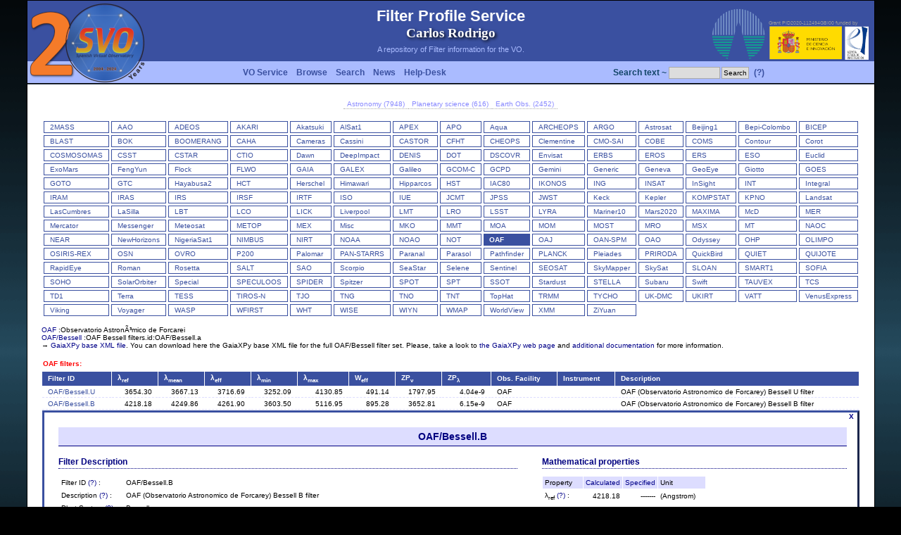

--- FILE ---
content_type: text/html
request_url: http://svo2.cab.inta-csic.es/theory/fps3/index.php?id=OAF/Bessell.B&&mode=browse&gname=OAF&gname2=Bessell
body_size: 21850
content:
<html xmlns="http://www.w3.org/1999/xhtml" xml:lang="es-es">
<head>
<title>SVO Filter Profile Service</title>
<meta name="Description" content="" />
<meta name="Keywords" content="" />
<meta name="Author" content="Carlos Rodrigo" />
<meta name="Copyright" content="Copyright (c) 2005 by crb" />
<meta http-equiv="Content-Type" content="text/html; charset=ISO-8859-1" />
<meta name="Robots" content="index,follow" />
<meta name="Resource-Type" content="document" />
<meta http-equiv="Expires" content="0" />
<meta name="Revisit-After" content="1 days" />
<meta name="Distribution" content="Global" />
<meta name="Rating" content="General" />
<link rel="shortcut icon" href="layout/img/icon.png" type="image/png" />
<link rel="stylesheet" href="layout/style.css" type="text/css" />
</head><body><script language="JavaScript" src="javascript/wz_tooltip.js"></script>
<center><table border="0" cellpadding=0 cellspacing="0" width="1200">
<tr>  
  <td height=1 colspan=3 bgcolor="#000000"><img src="layout/img/tr.png" height=1 width=1></td>
</tr>
<tr background="layout/img/fondo-topb.png">
  <td width=1 rowspan=2 bgcolor="#000000"><img src="layout/img/tr.png" height=1 width=1></td>
  <td background="layout/img/fondo-topb.png">
    <table width="100%" border=0 cellpadding=0 cellspacing=0>
      <tr>
        <td width=300 height=120 rowspan=2 valign=top><a href="http://svo.cab.inta-csic.es" target="_blank"><img src="layout/img/logots.png" border=0></a></td>
        <td height=85 align=center><div class=titletop>Filter Profile Service</div><div class=carlos>Carlos Rodrigo</div><div class=texttop>A repository of Filter information for the VO.</div></td>
        <td width=150 valign=bottom align=right><a href="https://cab.inta-csic.es/" target="_blank"><img src="layout/img/logo_cab.png"></a></td>
        <td width=150 valign=bottom align=left class=micin>Grant PID2020-112494GBI00 funded by<br><a href="https://www.ciencia.gob.es/" target="_blank"><img src="layout/img/micin-aei-2p.png" height=50></a></td>
      </tr>
      <tr>
        <td colspan=2 height=35><table cellpadding=0 cellspacing=0 border=0 width="100%"><tr><td align=left>   <table cellpadding=2 cellspacing=0><tr>      <td class=menutop nowrap><a class=menutop href="index.php?mode=voservice">VO Service</a></td>      <td class=menutop nowrap><a class=menutop href="index.php?mode=browse">Browse</a></td>      <td class=menutop nowrap><a class=menutop href="index.php?mode=search">Search</a></td>      <td class=menutop nowrap><a class=menutop href="index.php?mode=log">News</a></td>      <td class=menutop nowrap><a class=menutop href="mailto:svo-support@cab.inta-csic.es">Help-Desk</a></td>      </tr>   </table></td><td align=right>   <table cellpadding=1 cellspacing=0><tr><form action=index.php method=post><input type=hidden name=mode value=search>      <td class=login nowrap>Search text ~ <input size=10 name=search_text></td>      <td class=login nowrap><input type=submit name=boton value=Search></td>      <td class=menutop nowrap><a href="javascript:Tip('&lt;b&gt;Simple text search&lt;/b&gt;&lt;p&gt;If you use this search, we will look for filters that contain this string either &lt;br&gt;in its ID or its description, facility, instrument, etc. &lt;p&gt;A maximum of 1000 filters will be retrieved in this way. &lt;p&gt;You can restrict the search later taking into account particular filter properties.')" onMouseOver="Tip('&lt;b&gt;Simple text search&lt;/b&gt;&lt;p&gt;If you use this search, we will look for filters that contain this string either &lt;br&gt;in its ID or its description, facility, instrument, etc. &lt;p&gt;A maximum of 1000 filters will be retrieved in this way. &lt;p&gt;You can restrict the search later taking into account particular filter properties.')" onMouseOut="UnTip()">(?)</a> </td></form>   </tr>   </table></td></tr></table>  </td>
      </tr>
    </table>
  </td>
  <td width=1 rowspan=2 bgcolor="#000000"><img src="layout/img/tr.png" height=1 width=1></td>
</tr>
<tr>  <td valign=top class=main bgcolor="#ffffff"><center><table cellpadding=0 cellspacing=0 border=0><tr><td class="form_ftypes"><a href="index.php?asttype=astro">Astronomy (7948)</a></td><td class="form_ftypes"><a href="index.php?asttype=planet">Planetary science (616)</a></td><td class="form_ftypes"><a href="index.php?asttype=earth">Earth Obs. (2452)</a></td></tr></table><br><table cellpadding=0 cellspacing=0 border=0 width="100%"><tr><td valign=top><table cellpadding=0 cellspacing=3 border=0><tr><td valign=top nowrap class=menu1><a href="index.php?mode=browse&gname=2MASS&asttype=" onMouseOver="Tip('&lt;b&gt;2MASS&lt;/b&gt;&lt;br&gt;&lt;table cellpadding=20 width=400&gt;&lt;td class=helptd&gt;The Two Micron All Sky Survey.&lt;/td&gt;&lt;/table&gt;')" onMouseOut="UnTip()">2MASS</a></td><td valign=top nowrap class=menu1><a href="index.php?mode=browse&gname=AAO&asttype=" onMouseOver="Tip('&lt;b&gt;AAO&lt;/b&gt;&lt;br&gt;&lt;table cellpadding=20 width=400&gt;&lt;td class=helptd&gt;Australian Astronomical Observatory&lt;/td&gt;&lt;/table&gt;')" onMouseOut="UnTip()">AAO</a></td><td valign=top nowrap class=menu1><a href="index.php?mode=browse&gname=ADEOS&asttype=" onMouseOver="Tip('&lt;b&gt;ADEOS&lt;/b&gt;&lt;br&gt;&lt;table cellpadding=20 width=400&gt;&lt;td class=helptd&gt;The Advanced Earth Observing Satellite-II &lt;/td&gt;&lt;/table&gt;')" onMouseOut="UnTip()">ADEOS</a></td><td valign=top nowrap class=menu1><a href="index.php?mode=browse&gname=AKARI&asttype=" onMouseOver="Tip('&lt;b&gt;AKARI&lt;/b&gt;&lt;br&gt;&lt;table cellpadding=20 width=400&gt;&lt;td class=helptd&gt;AKARI (Previously known as ASTRO-F or IRIS - InfraRed Imaging Surveyor) is the second space mission for infrared astronomy in Japan.&lt;/td&gt;&lt;/table&gt;')" onMouseOut="UnTip()">AKARI</a></td><td valign=top nowrap class=menu1><a href="index.php?mode=browse&gname=Akatsuki&asttype=" onMouseOver="Tip('&lt;b&gt;Akatsuki&lt;/b&gt;&lt;br&gt;&lt;table cellpadding=20 width=400&gt;&lt;td class=helptd&gt;The Venus Climate Orbiter Akatsuki is a spacecraft developed in order to unravel the mysteries of the atmosphere on Venus. The spacecraft was launched from the Tanegashima Space Center on May 20, 2010 (UTC) and became the first Japanese probe to enter orbit around a planet other than the Earth on December 7, 2015.&lt;/td&gt;&lt;/table&gt;')" onMouseOut="UnTip()">Akatsuki</a></td><td valign=top nowrap class=menu1><a href="index.php?mode=browse&gname=AlSat1&asttype=" onMouseOver="Tip('&lt;b&gt;AlSat1&lt;/b&gt;&lt;br&gt;&lt;table cellpadding=20 width=400&gt;&lt;td class=helptd&gt;Algeria Satellite-1 (AlSat1) is a microsatellite of Algeria, the first of five microsatellites launched into the DMC (Disaster Monitoring Constellation) in a time period from 2002-2005.&lt;/td&gt;&lt;/table&gt;')" onMouseOut="UnTip()">AlSat1</a></td><td valign=top nowrap class=menu1><a href="index.php?mode=browse&gname=APEX&asttype=" onMouseOver="Tip('&lt;b&gt;APEX&lt;/b&gt;&lt;br&gt;&lt;table cellpadding=20 width=400&gt;&lt;td class=helptd&gt;Atacama Pathfinder EXperiment (APEX).&lt;/td&gt;&lt;/table&gt;')" onMouseOut="UnTip()">APEX</a></td><td valign=top nowrap class=menu1><a href="index.php?mode=browse&gname=APO&asttype=" onMouseOver="Tip('&lt;b&gt;APO&lt;/b&gt;&lt;br&gt;&lt;table cellpadding=20 width=400&gt;&lt;td class=helptd&gt;Apache Point Observatory.&lt;/td&gt;&lt;/table&gt;')" onMouseOut="UnTip()">APO</a></td><td valign=top nowrap class=menu1><a href="index.php?mode=browse&gname=Aqua&asttype=" onMouseOver="Tip('&lt;b&gt;Aqua&lt;/b&gt;&lt;br&gt;&lt;table cellpadding=20 width=400&gt;&lt;td class=helptd&gt;Aqua, Latin for water, is a NASA Earth Science satellite mission named for the large amount of information that the mission is collecting about the Earth\'s water cycle, including evaporation from the oceans, water vapor in the atmosphere, clouds, precipitation, soil moisture, sea ice, land ice, and snow cover on the land and ice. &lt;/td&gt;&lt;/table&gt;')" onMouseOut="UnTip()">Aqua</a></td><td valign=top nowrap class=menu1><a href="index.php?mode=browse&gname=ARCHEOPS&asttype=" onMouseOver="Tip('&lt;b&gt;ARCHEOPS&lt;/b&gt;&lt;br&gt;&lt;table cellpadding=20 width=400&gt;&lt;td class=helptd&gt;Archeops is a balloon-borne instrument dedicated to measuring cosmic microwave background (CMB) temperature anisotropies at high angular resolution (&amp;#8764;8\') over a large fraction (&amp;#8764;25%) of the sky in the millimetre domain. &lt;/td&gt;&lt;/table&gt;')" onMouseOut="UnTip()">ARCHEOPS</a></td><td valign=top nowrap class=menu1><a href="index.php?mode=browse&gname=ARGO&asttype=" onMouseOver="Tip('&lt;b&gt;ARGO&lt;/b&gt;&lt;br&gt;&lt;table cellpadding=20 width=400&gt;&lt;td class=helptd&gt;ARGO: a balloon-borne telescope for measurements of the millimeter diffuse sky emission&lt;/td&gt;&lt;/table&gt;')" onMouseOut="UnTip()">ARGO</a></td><td valign=top nowrap class=menu1><a href="index.php?mode=browse&gname=Astrosat&asttype=" onMouseOver="Tip('&lt;b&gt;Astrosat&lt;/b&gt;&lt;br&gt;&lt;table cellpadding=20 width=400&gt;&lt;td class=helptd&gt;ASTROSAT is India first dedicated multi wavelength space observatory.&lt;/td&gt;&lt;/table&gt;')" onMouseOut="UnTip()">Astrosat</a></td><td valign=top nowrap class=menu1><a href="index.php?mode=browse&gname=Beijing1&asttype=" onMouseOver="Tip('&lt;b&gt;Beijing1&lt;/b&gt;&lt;br&gt;&lt;table cellpadding=20 width=400&gt;&lt;td class=helptd&gt;The Beijing-1 microsatellite (formerly China DMC+4) is a cooperative Earth observation project of SSTL (Surrey Satellite Technology Ltd.), UK, and the Beijing LandView Mapping Information Technology Company Ltd (BLMIT) within the framework of DMC (Disaster Monitoring Constellation). &lt;/td&gt;&lt;/table&gt;')" onMouseOut="UnTip()">Beijing1</a></td><td valign=top nowrap class=menu1><a href="index.php?mode=browse&gname=Bepi-Colombo&asttype=" onMouseOver="Tip('&lt;b&gt;Bepi-Colombo&lt;/b&gt;&lt;br&gt;&lt;table cellpadding=20 width=400&gt;&lt;td class=helptd&gt;BepiColombo is Europe\'s first mission to Mercury. Launched on 20 October 2018, it is on a seven year journey to the smallest and least explored terrestrial planet in our Solar System.&lt;/td&gt;&lt;/table&gt;')" onMouseOut="UnTip()">Bepi-Colombo</a></td><td valign=top nowrap class=menu1><a href="index.php?mode=browse&gname=BICEP&asttype=" onMouseOver="Tip('&lt;b&gt;BICEP&lt;/b&gt;&lt;br&gt;&lt;table cellpadding=20 width=400&gt;&lt;td class=helptd&gt;Background Imaging of Cosmic Extragalactic Polarization (BICEP).&lt;/td&gt;&lt;/table&gt;')" onMouseOut="UnTip()">BICEP</a></td></tr><tr><td valign=top nowrap class=menu1><a href="index.php?mode=browse&gname=BLAST&asttype=" onMouseOver="Tip('&lt;b&gt;BLAST&lt;/b&gt;&lt;br&gt;&lt;table cellpadding=20 width=400&gt;&lt;td class=helptd&gt;BLAST is a balloon-borne large-aperture, submillimetre telescope, which makes large area (1-200 square degree) surveys of Galactic and extragalactic targets.&lt;/td&gt;&lt;/table&gt;')" onMouseOut="UnTip()">BLAST</a></td><td valign=top nowrap class=menu1><a href="index.php?mode=browse&gname=BOK&asttype=" onMouseOver="Tip('&lt;b&gt;BOK&lt;/b&gt;&lt;br&gt;&lt;table cellpadding=20 width=400&gt;&lt;td class=helptd&gt;The 90\'\' (2.3 m) Bok Telescope on Kitt Peak is the largest telescope operated solely by Steward Observatory. &lt;/td&gt;&lt;/table&gt;')" onMouseOut="UnTip()">BOK</a></td><td valign=top nowrap class=menu1><a href="index.php?mode=browse&gname=BOOMERANG&asttype=" onMouseOver="Tip('&lt;b&gt;BOOMERANG&lt;/b&gt;&lt;br&gt;&lt;table cellpadding=20 width=400&gt;&lt;td class=helptd&gt;BOOMERANG (Balloon Observations of Millimetric Extragalactic Radiation and Geophysics) is a balloon-borne microwave telescope designed to map the cosmic microwave background&lt;/td&gt;&lt;/table&gt;')" onMouseOut="UnTip()">BOOMERANG</a></td><td valign=top nowrap class=menu1><a href="index.php?mode=browse&gname=CAHA&asttype=" onMouseOver="Tip('&lt;b&gt;CAHA&lt;/b&gt;&lt;br&gt;&lt;table cellpadding=20 width=400&gt;&lt;td class=helptd&gt;Calar Alto observatory&lt;/td&gt;&lt;/table&gt;')" onMouseOut="UnTip()">CAHA</a></td><td valign=top nowrap class=menu1><a href="index.php?mode=browse&gname=Cameras&asttype=" onMouseOver="Tip('&lt;b&gt;Cameras&lt;/b&gt;&lt;br&gt;&lt;table cellpadding=20 width=400&gt;&lt;td class=helptd&gt;Category for personal use cameras. This can include Sky quality measuring portable instruments, comercial cameras for astrophotography, etc.&lt;/td&gt;&lt;/table&gt;')" onMouseOut="UnTip()">Cameras</a></td><td valign=top nowrap class=menu1><a href="index.php?mode=browse&gname=Cassini&asttype=" onMouseOver="Tip('&lt;b&gt;Cassini&lt;/b&gt;&lt;br&gt;&lt;table cellpadding=20 width=400&gt;&lt;td class=helptd&gt;The Cassini-Huygens space-research mission involved a collaboration between NASA, ESA and ASI to send a probe to study the planet Saturn and its system, including its rings and natural satellites.&lt;/td&gt;&lt;/table&gt;')" onMouseOut="UnTip()">Cassini</a></td><td valign=top nowrap class=menu1><a href="index.php?mode=browse&gname=CASTOR&asttype=" onMouseOver="Tip('&lt;b&gt;CASTOR&lt;/b&gt;&lt;br&gt;&lt;table cellpadding=20 width=400&gt;&lt;td class=helptd&gt;The Cosmological Advanced Survey Telescope for Optical-UV Research (CASTOR) is a proposed Canadian Space Agency (CSA) mission that would image the skies at ultraviolet (UV) and blue-optical wavelengths.&lt;/td&gt;&lt;/table&gt;')" onMouseOut="UnTip()">CASTOR</a></td><td valign=top nowrap class=menu1><a href="index.php?mode=browse&gname=CFHT&asttype=" onMouseOver="Tip('&lt;b&gt;CFHT&lt;/b&gt;&lt;br&gt;&lt;table cellpadding=20 width=400&gt;&lt;td class=helptd&gt;Canada-France-Hawaii Telescope&lt;/td&gt;&lt;/table&gt;')" onMouseOut="UnTip()">CFHT</a></td><td valign=top nowrap class=menu1><a href="index.php?mode=browse&gname=CHEOPS&asttype=" onMouseOver="Tip('&lt;b&gt;CHEOPS&lt;/b&gt;&lt;br&gt;&lt;table cellpadding=20 width=400&gt;&lt;td class=helptd&gt;CHEOPS stands for CHaracterising ExOPlanet Satellite. It is a small photometric observatory which operates in a low Earth orbit to measure transits of exoplanets.&lt;/td&gt;&lt;/table&gt;')" onMouseOut="UnTip()">CHEOPS</a></td><td valign=top nowrap class=menu1><a href="index.php?mode=browse&gname=Clementine&asttype=" onMouseOver="Tip('&lt;b&gt;Clementine&lt;/b&gt;&lt;br&gt;&lt;table cellpadding=20 width=400&gt;&lt;td class=helptd&gt;Clementine was a joint project between the Strategic Defense Initiative Organization and NASA. The objective of the mission was to test sensors and spacecraft components under extended exposure to the space environment and to make scientific observations of the Moon and the near-Earth asteroid 1620 Geographos.&lt;/td&gt;&lt;/table&gt;')" onMouseOut="UnTip()">Clementine</a></td><td valign=top nowrap class=menu1><a href="index.php?mode=browse&gname=CMO-SAI&asttype=" onMouseOver="Tip('&lt;b&gt;CMO-SAI&lt;/b&gt;&lt;br&gt;&lt;table cellpadding=20 width=400&gt;&lt;td class=helptd&gt;Caucasian Observatory of the SAI MSU.&lt;/td&gt;&lt;/table&gt;')" onMouseOut="UnTip()">CMO-SAI</a></td><td valign=top nowrap class=menu1><a href="index.php?mode=browse&gname=COBE&asttype=" onMouseOver="Tip('&lt;b&gt;COBE&lt;/b&gt;&lt;br&gt;&lt;table cellpadding=20 width=400&gt;&lt;td class=helptd&gt;Cosmic Background Explorer&lt;/td&gt;&lt;/table&gt;')" onMouseOut="UnTip()">COBE</a></td><td valign=top nowrap class=menu1><a href="index.php?mode=browse&gname=COMS&asttype=" onMouseOver="Tip('&lt;b&gt;COMS&lt;/b&gt;&lt;br&gt;&lt;table cellpadding=20 width=400&gt;&lt;td class=helptd&gt;COMS is a geostationary meteorological satellite program of Korea with multifunctional applications&lt;/td&gt;&lt;/table&gt;')" onMouseOut="UnTip()">COMS</a></td><td valign=top nowrap class=menu1><a href="index.php?mode=browse&gname=Contour&asttype=" onMouseOver="Tip('&lt;b&gt;Contour&lt;/b&gt;&lt;br&gt;&lt;table cellpadding=20 width=400&gt;&lt;td class=helptd&gt;The CONTOUR (COmet Nucleus TOUR) spacecraft was launched on 3 July 2002 into a high-apogee Earth orbit. On 15 August 2002, the solid rocket was fired to put the spacecraft in a heliocentric trajectory. After the firing, contact was lost.&lt;/td&gt;&lt;/table&gt;')" onMouseOut="UnTip()">Contour</a></td><td valign=top nowrap class=menu1><a href="index.php?mode=browse&gname=Corot&asttype=" onMouseOver="Tip('&lt;b&gt;CoRoT&lt;/b&gt;&lt;br&gt;&lt;table cellpadding=20 width=400&gt;&lt;td class=helptd&gt;CoRoT (Convection, Rotation and planetary Transits) was the first space mission dedicated to exoplanetary research and designed for this purpose.&lt;/td&gt;&lt;/table&gt;')" onMouseOut="UnTip()">Corot</a></td></tr><tr><td valign=top nowrap class=menu1><a href="index.php?mode=browse&gname=COSMOSOMAS&asttype=" onMouseOver="Tip('&lt;b&gt;COSMOSOMAS&lt;/b&gt;&lt;br&gt;&lt;table cellpadding=20 width=400&gt;&lt;td class=helptd&gt;COSMOSOMAS is a circular scanning astronomical microwave experiment to investigate the Cosmic Microwave Background anisotropy and diffuse emission from the Galaxy on angular scales from 1 to 5 degrees.&lt;/td&gt;&lt;/table&gt;')" onMouseOut="UnTip()">COSMOSOMAS</a></td><td valign=top nowrap class=menu1><a href="index.php?mode=browse&gname=CSST&asttype=" onMouseOver="Tip('&lt;b&gt;CSST&lt;/b&gt;&lt;br&gt;&lt;table cellpadding=20 width=400&gt;&lt;td class=helptd&gt;China Space Station Telescope. A 2m space telescope in the same orbit as the China Manned Space Station, serviceable while docking with the station.&lt;/td&gt;&lt;/table&gt;')" onMouseOut="UnTip()">CSST</a></td><td valign=top nowrap class=menu1><a href="index.php?mode=browse&gname=CSTAR&asttype=" onMouseOver="Tip('&lt;b&gt;CSTAR&lt;/b&gt;&lt;br&gt;&lt;table cellpadding=20 width=400&gt;&lt;td class=helptd&gt;The original CSTAR (Chinese Small Telescope ARray) consisted of four identical f/1.2 Schmidt telescopes. Each telescope had an entrance aperture of 145 mm and a 4.5x4.5 deg. field of view. The telescopes used Andor 1k x 1k CCDs with a pixel size of 13 microns, giving 15 arcseconds per pixel.&lt;/td&gt;&lt;/table&gt;')" onMouseOut="UnTip()">CSTAR</a></td><td valign=top nowrap class=menu1><a href="index.php?mode=browse&gname=CTIO&asttype=" onMouseOver="Tip('&lt;b&gt;CTIO&lt;/b&gt;&lt;br&gt;&lt;table cellpadding=20 width=400&gt;&lt;td class=helptd&gt;Cerro Tololo Inter-American Observatory&lt;/td&gt;&lt;/table&gt;')" onMouseOut="UnTip()">CTIO</a></td><td valign=top nowrap class=menu1><a href="index.php?mode=browse&gname=Dawn&asttype=" onMouseOver="Tip('&lt;b&gt;Dawn&lt;/b&gt;&lt;br&gt;&lt;table cellpadding=20 width=400&gt;&lt;td class=helptd&gt;Dawn is a retired space probe launched by NASA in September 2007 with the mission of studying two of the three known protoplanets of the asteroid belt, Vesta and Ceres.&lt;/td&gt;&lt;/table&gt;')" onMouseOut="UnTip()">Dawn</a></td><td valign=top nowrap class=menu1><a href="index.php?mode=browse&gname=DeepImpact&asttype=" onMouseOver="Tip('&lt;b&gt;DeepImpact&lt;/b&gt;&lt;br&gt;&lt;table cellpadding=20 width=400&gt;&lt;td class=helptd&gt;The goals of the Deep Impact mission were to rendezvous with comet 9P/Tempel 1 and launch a projectile into the comet nucleus.&lt;/td&gt;&lt;/table&gt;')" onMouseOut="UnTip()">DeepImpact</a></td><td valign=top nowrap class=menu1><a href="index.php?mode=browse&gname=DENIS&asttype=" onMouseOver="Tip('&lt;b&gt;DENIS&lt;/b&gt;&lt;br&gt;&lt;table cellpadding=20 width=400&gt;&lt;td class=helptd&gt;Deep Near Infrared Survey of the Southern Sky&lt;/td&gt;&lt;/table&gt;')" onMouseOut="UnTip()">DENIS</a></td><td valign=top nowrap class=menu1><a href="index.php?mode=browse&gname=DOT&asttype=" onMouseOver="Tip('&lt;b&gt;DOT&lt;/b&gt;&lt;br&gt;&lt;table cellpadding=20 width=400&gt;&lt;td class=helptd&gt;Devasthal Optical Telescope (DOT)&lt;/td&gt;&lt;/table&gt;')" onMouseOut="UnTip()">DOT</a></td><td valign=top nowrap class=menu1><a href="index.php?mode=browse&gname=DSCOVR&asttype=" onMouseOver="Tip('&lt;b&gt;DSCOVR&lt;/b&gt;&lt;br&gt;&lt;table cellpadding=20 width=400&gt;&lt;td class=helptd&gt;DSCOVR (Deep Space Climate Observatory) will succeed NASA\'s Advanced Composition Explore\'s (ACE) role in supporting solar wind alerts and warnings from the L1 orbit, the neutral gravity point between the Earth and sun approximately one million miles from Earth.&lt;/td&gt;&lt;/table&gt;')" onMouseOut="UnTip()">DSCOVR</a></td><td valign=top nowrap class=menu1><a href="index.php?mode=browse&gname=Envisat&asttype=" onMouseOver="Tip('&lt;b&gt;Envisat&lt;/b&gt;&lt;br&gt;&lt;table cellpadding=20 width=400&gt;&lt;td class=helptd&gt;EnviSat is an Earth observation mission of ESA (European Space Agency). The overall objectives are: studying and monitoring the Earth\'s environment on various scales, from local through regional to global.&lt;/td&gt;&lt;/table&gt;')" onMouseOut="UnTip()">Envisat</a></td><td valign=top nowrap class=menu1><a href="index.php?mode=browse&gname=ERBS&asttype=" onMouseOver="Tip('&lt;b&gt;ERBS&lt;/b&gt;&lt;br&gt;&lt;table cellpadding=20 width=400&gt;&lt;td class=helptd&gt;The Earth Radiation Budget Satellite (ERBS) was one of three satellites in NASA\'s research program, named Earth Radiation Budget Experiment (ERBE), to investigate the Earth\'s radiation budget.&lt;/td&gt;&lt;/table&gt;')" onMouseOut="UnTip()">ERBS</a></td><td valign=top nowrap class=menu1><a href="index.php?mode=browse&gname=EROS&asttype=" onMouseOver="Tip('&lt;b&gt;EROS&lt;/b&gt;&lt;br&gt;&lt;table cellpadding=20 width=400&gt;&lt;td class=helptd&gt;The EROS satellite series overall objective is to launch and operate a constellation of high-resolution commercial satellites, primarily for intelligence and national security applications and to serve a global customer base. The spaceborne remote sensing technology for the EROS family was approved by the government of Israel in Oct. 1996.&lt;/td&gt;&lt;/table&gt;')" onMouseOut="UnTip()">EROS</a></td><td valign=top nowrap class=menu1><a href="index.php?mode=browse&gname=ERS&asttype=" onMouseOver="Tip('&lt;b&gt;ERS&lt;/b&gt;&lt;br&gt;&lt;table cellpadding=20 width=400&gt;&lt;td class=helptd&gt;ESA\'s two European Remote Sensing (ERS) satellites, ERS-1 and -2, were launched into the same orbit in 1991 and 1995 respectively. &lt;/td&gt;&lt;/table&gt;')" onMouseOut="UnTip()">ERS</a></td><td valign=top nowrap class=menu1><a href="index.php?mode=browse&gname=ESO&asttype=" onMouseOver="Tip('&lt;b&gt;ESO&lt;/b&gt;&lt;br&gt;&lt;table cellpadding=20 width=400&gt;&lt;td class=helptd&gt;European Southern Observatory&lt;/td&gt;&lt;/table&gt;')" onMouseOut="UnTip()">ESO</a></td><td valign=top nowrap class=menu1><a href="index.php?mode=browse&gname=Euclid&asttype=" onMouseOver="Tip('&lt;b&gt;Euclid&lt;/b&gt;&lt;br&gt;&lt;table cellpadding=20 width=400&gt;&lt;td class=helptd&gt;Euclid is an ESA mission to map the geometry of the Universe and better understand the mysterious dark matter and dark energy&lt;/td&gt;&lt;/table&gt;')" onMouseOut="UnTip()">Euclid</a></td></tr><tr><td valign=top nowrap class=menu1><a href="index.php?mode=browse&gname=ExoMars&asttype=" onMouseOver="Tip('&lt;b&gt;ExoMars&lt;/b&gt;&lt;br&gt;&lt;table cellpadding=20 width=400&gt;&lt;td class=helptd&gt;The ExoMars programme is a joint endeavour between ESA and the Russian space agency, Roscosmos. The primary goal of the ExoMars programme is to address the question of whether life has ever existed on Mars.&lt;/td&gt;&lt;/table&gt;')" onMouseOut="UnTip()">ExoMars</a></td><td valign=top nowrap class=menu1><a href="index.php?mode=browse&gname=FengYun&asttype=" onMouseOver="Tip('&lt;b&gt;FengYun&lt;/b&gt;&lt;br&gt;&lt;table cellpadding=20 width=400&gt;&lt;td class=helptd&gt;Fengyun, abbreviated FY, are China\'s weather satellites. China has launched polar orbit and geosynchronous orbit meteorological satellites since 1988.&lt;/td&gt;&lt;/table&gt;')" onMouseOut="UnTip()">FengYun</a></td><td valign=top nowrap class=menu1><a href="index.php?mode=browse&gname=Flock&asttype=" onMouseOver="Tip('&lt;b&gt;Flock&lt;/b&gt;&lt;br&gt;&lt;table cellpadding=20 width=400&gt;&lt;td class=helptd&gt;The flock consists of multiple satellite constellations which are designed to observe Earth. By using several small satellites, CubeSats, the constellation produces three to five meters high resolution images of Earth.&lt;/td&gt;&lt;/table&gt;')" onMouseOut="UnTip()">Flock</a></td><td valign=top nowrap class=menu1><a href="index.php?mode=browse&gname=FLWO&asttype=" onMouseOver="Tip('&lt;b&gt;FLWO&lt;/b&gt;&lt;br&gt;&lt;table cellpadding=20 width=400&gt;&lt;td class=helptd&gt;Fred Lawrence Whipple Observatory (FLOW)&lt;/td&gt;&lt;/table&gt;')" onMouseOut="UnTip()">FLWO</a></td><td valign=top nowrap class=menu1><a href="index.php?mode=browse&gname=GAIA&asttype=" onMouseOver="Tip('&lt;b&gt;GAIA&lt;/b&gt;&lt;br&gt;&lt;table cellpadding=20 width=400&gt;&lt;td class=helptd&gt;Gaia mission.&lt;/td&gt;&lt;/table&gt;')" onMouseOut="UnTip()">GAIA</a></td><td valign=top nowrap class=menu1><a href="index.php?mode=browse&gname=GALEX&asttype=" onMouseOver="Tip('&lt;b&gt;GALEX&lt;/b&gt;&lt;br&gt;&lt;table cellpadding=20 width=400&gt;&lt;td class=helptd&gt;The Galaxy Evolution Explorer (GALEX) &lt;/td&gt;&lt;/table&gt;')" onMouseOut="UnTip()">GALEX</a></td><td valign=top nowrap class=menu1><a href="index.php?mode=browse&gname=Galileo&asttype=" onMouseOver="Tip('&lt;b&gt;Galileo&lt;/b&gt;&lt;br&gt;&lt;table cellpadding=20 width=400&gt;&lt;td class=helptd&gt;Galileo was an American uncrewed spacecraft that studied the planet Jupiter and its moons, as well as several other Solar System bodies.&lt;/td&gt;&lt;/table&gt;')" onMouseOut="UnTip()">Galileo</a></td><td valign=top nowrap class=menu1><a href="index.php?mode=browse&gname=GCOM-C&asttype=" onMouseOver="Tip('&lt;b&gt;GCOM-C&lt;/b&gt;&lt;br&gt;&lt;table cellpadding=20 width=400&gt;&lt;td class=helptd&gt;GCOM-C mission aims to establish and demonstrate a global, long-term satellite-observing system to measure essential geophysical parameters to facilitate understanding the global radiation budget and carbon cycle mechanism, and eventually contribute to improving future climate projection through a collaborative framework with climate model institutions.&lt;/td&gt;&lt;/table&gt;')" onMouseOut="UnTip()">GCOM-C</a></td><td valign=top nowrap class=menu1><a href="index.php?mode=browse&gname=GCPD&asttype=" onMouseOver="Tip('&lt;b&gt;GCPD&lt;/b&gt;&lt;br&gt;&lt;table cellpadding=20 width=400&gt;&lt;td class=helptd&gt;Filters at GCPD&lt;/td&gt;&lt;/table&gt;')" onMouseOut="UnTip()">GCPD</a></td><td valign=top nowrap class=menu1><a href="index.php?mode=browse&gname=Gemini&asttype=" onMouseOver="Tip('&lt;b&gt;Gemini&lt;/b&gt;&lt;br&gt;&lt;table cellpadding=20 width=400&gt;&lt;td class=helptd&gt;Gemini Observatory&lt;/td&gt;&lt;/table&gt;')" onMouseOut="UnTip()">Gemini</a></td><td valign=top nowrap class=menu1><a href="index.php?mode=browse&gname=Generic&asttype=" onMouseOver="Tip('&lt;b&gt;Generic&lt;/b&gt;&lt;br&gt;&lt;table cellpadding=20 width=400&gt;&lt;td class=helptd&gt;Generic filters, not directly associated to any specific instrument.&lt;/td&gt;&lt;/table&gt;')" onMouseOut="UnTip()">Generic</a></td><td valign=top nowrap class=menu1><a href="index.php?mode=browse&gname=Geneva&asttype=" onMouseOver="Tip('&lt;b&gt;Geneva&lt;/b&gt;&lt;br&gt;&lt;table cellpadding=20 width=400&gt;&lt;td class=helptd&gt;Geneva photometric system. Golay 1962&lt;/td&gt;&lt;/table&gt;')" onMouseOut="UnTip()">Geneva</a></td><td valign=top nowrap class=menu1><a href="index.php?mode=browse&gname=GeoEye&asttype=" onMouseOver="Tip('&lt;b&gt;GeoEye&lt;/b&gt;&lt;br&gt;&lt;table cellpadding=20 width=400&gt;&lt;td class=helptd&gt;The GeoEye-1 satellite sensor was successfully launched on September 6, 2008. GeoEye-1 is capable of acquiring image data at 0.46 meter panchromatic (B&amp;W) and 1.84 meter multispectral resolution. &lt;/td&gt;&lt;/table&gt;')" onMouseOut="UnTip()">GeoEye</a></td><td valign=top nowrap class=menu1><a href="index.php?mode=browse&gname=Giotto&asttype=" onMouseOver="Tip('&lt;b&gt;Giotto&lt;/b&gt;&lt;br&gt;&lt;table cellpadding=20 width=400&gt;&lt;td class=helptd&gt;ESA\'s first deep space mission, Giotto was designed to help solve the mysteries surrounding Comet Halley by passing as close as possible to the comet\'s nucleus, which it achieved on 13 March 1986.&lt;/td&gt;&lt;/table&gt;')" onMouseOut="UnTip()">Giotto</a></td><td valign=top nowrap class=menu1><a href="index.php?mode=browse&gname=GOES&asttype=" onMouseOver="Tip('&lt;b&gt;GOES&lt;/b&gt;&lt;br&gt;&lt;table cellpadding=20 width=400&gt;&lt;td class=helptd&gt;The Geostationary Operational Environmental Satellite Program (GOES) is a joint effort of NASA and the National Oceanic and Atmospheric Administration (NOAA).&lt;/td&gt;&lt;/table&gt;')" onMouseOut="UnTip()">GOES</a></td></tr><tr><td valign=top nowrap class=menu1><a href="index.php?mode=browse&gname=GOTO&asttype=" onMouseOver="Tip('&lt;b&gt;GOTO&lt;/b&gt;&lt;br&gt;&lt;table cellpadding=20 width=400&gt;&lt;td class=helptd&gt;The Gravitational-wave Optical Transient Observer (GOTO)&lt;/td&gt;&lt;/table&gt;')" onMouseOut="UnTip()">GOTO</a></td><td valign=top nowrap class=menu1><a href="index.php?mode=browse&gname=GTC&asttype=" onMouseOver="Tip('&lt;b&gt;GTC&lt;/b&gt;&lt;br&gt;&lt;table cellpadding=20 width=400&gt;&lt;td class=helptd&gt;Gran Telescopio Canarias&lt;/td&gt;&lt;/table&gt;')" onMouseOut="UnTip()">GTC</a></td><td valign=top nowrap class=menu1><a href="index.php?mode=browse&gname=Hayabusa2&asttype=" onMouseOver="Tip('&lt;b&gt;Hayabusa2&lt;/b&gt;&lt;br&gt;&lt;table cellpadding=20 width=400&gt;&lt;td class=helptd&gt;Hayabusa2 is an asteroid sample-return mission operated by the Japanese state space agency JAXA. Hayabusa2 was launched on 3 December 2014 and rendezvoused in space with near-Earth asteroid 162173 Ryugu on 27 June 2018.&lt;/td&gt;&lt;/table&gt;')" onMouseOut="UnTip()">Hayabusa2</a></td><td valign=top nowrap class=menu1><a href="index.php?mode=browse&gname=HCT&asttype=" onMouseOver="Tip('&lt;b&gt;HCT&lt;/b&gt;&lt;br&gt;&lt;table cellpadding=20 width=400&gt;&lt;td class=helptd&gt;Himalayan Chandra Telescope&lt;/td&gt;&lt;/table&gt;')" onMouseOut="UnTip()">HCT</a></td><td valign=top nowrap class=menu1><a href="index.php?mode=browse&gname=Herschel&asttype=" onMouseOver="Tip('&lt;b&gt;Herschel&lt;/b&gt;&lt;br&gt;&lt;table cellpadding=20 width=400&gt;&lt;td class=helptd&gt;Herschel Space Observatory.&lt;/td&gt;&lt;/table&gt;')" onMouseOut="UnTip()">Herschel</a></td><td valign=top nowrap class=menu1><a href="index.php?mode=browse&gname=Himawari&asttype=" onMouseOver="Tip('&lt;b&gt;Himawari&lt;/b&gt;&lt;br&gt;&lt;table cellpadding=20 width=400&gt;&lt;td class=helptd&gt;The Himawari (&amp;#12402;&amp;#12414;&amp;#12431;&amp;#12426;, sunflower) geostationary satellites, operated by the Japan Meteorological Agency (JMA), support weather forecasting, tropical cyclone tracking, and meteorology research.&lt;/td&gt;&lt;/table&gt;')" onMouseOut="UnTip()">Himawari</a></td><td valign=top nowrap class=menu1><a href="index.php?mode=browse&gname=Hipparcos&asttype=" onMouseOver="Tip('&lt;b&gt;Hipparcos&lt;/b&gt;&lt;br&gt;&lt;table cellpadding=20 width=400&gt;&lt;td class=helptd&gt;Launched in August 1989 Hipparcos was a pioneering space experiment dedicated to the precise measurement of the positions, parallaxes and proper motions of the stars.&lt;/td&gt;&lt;/table&gt;')" onMouseOut="UnTip()">Hipparcos</a></td><td valign=top nowrap class=menu1><a href="index.php?mode=browse&gname=HST&asttype=" onMouseOver="Tip('&lt;b&gt;HST&lt;/b&gt;&lt;br&gt;&lt;table cellpadding=20 width=400&gt;&lt;td class=helptd&gt;The Hubble Space Telescope (HST) is a cooperative program of the European Space Agency (ESA) and the National Aeronautics and Space Administration (NASA) to operate a space-based observatory for the benefit of the international astronomical community.&lt;/td&gt;&lt;/table&gt;')" onMouseOut="UnTip()">HST</a></td><td valign=top nowrap class=menu1><a href="index.php?mode=browse&gname=IAC80&asttype=" onMouseOver="Tip('&lt;b&gt;IAC80&lt;/b&gt;&lt;br&gt;&lt;table cellpadding=20 width=400&gt;&lt;td class=helptd&gt;The IAC80 telescope, setted for observations in the optical, was fully designed and built by the Instituto de Astrof&iacute;sica de Canarias (IAC) and it was the first of its class developed in Spain.&lt;/td&gt;&lt;/table&gt;')" onMouseOut="UnTip()">IAC80</a></td><td valign=top nowrap class=menu1><a href="index.php?mode=browse&gname=IKONOS&asttype=" onMouseOver="Tip('&lt;b&gt;IKONOS&lt;/b&gt;&lt;br&gt;&lt;table cellpadding=20 width=400&gt;&lt;td class=helptd&gt;Ikonos is a commercial high-resolution imaging satellite of DigitalGlobe, Longmont, CO, USA, providing high-resolution imagery on a commercial basis.&lt;/td&gt;&lt;/table&gt;')" onMouseOut="UnTip()">IKONOS</a></td><td valign=top nowrap class=menu1><a href="index.php?mode=browse&gname=ING&asttype=" onMouseOver="Tip('&lt;b&gt;ING&lt;/b&gt;&lt;br&gt;&lt;table cellpadding=20 width=400&gt;&lt;td class=helptd&gt;Isaac Newton Group of Telescopes.&lt;/td&gt;&lt;/table&gt;')" onMouseOut="UnTip()">ING</a></td><td valign=top nowrap class=menu1><a href="index.php?mode=browse&gname=INSAT&asttype=" onMouseOver="Tip('&lt;b&gt;INSAT&lt;/b&gt;&lt;br&gt;&lt;table cellpadding=20 width=400&gt;&lt;td class=helptd&gt;The Indian National Satellite System (INSAT), is a series of multipurpose geostationary satellites launched by ISRO to satisfy the telecommunications, broadcasting, meteorology, and search and rescue operations.&lt;/td&gt;&lt;/table&gt;')" onMouseOut="UnTip()">INSAT</a></td><td valign=top nowrap class=menu1><a href="index.php?mode=browse&gname=InSight&asttype=" onMouseOver="Tip('&lt;b&gt;InSight&lt;/b&gt;&lt;br&gt;&lt;table cellpadding=20 width=400&gt;&lt;td class=helptd&gt;NASA\'s InSight lander opens a window into the inner space of Mars. Its instruments peer deeper than ever into the Martian subsurface, seeking the signatures of the processes that shaped the rocky planets of the inner Solar System, more than four billion years ago.&lt;/td&gt;&lt;/table&gt;')" onMouseOut="UnTip()">InSight</a></td><td valign=top nowrap class=menu1><a href="index.php?mode=browse&gname=INT&asttype=" onMouseOver="Tip('&lt;b&gt;INT&lt;/b&gt;&lt;br&gt;&lt;table cellpadding=20 width=400&gt;&lt;td class=helptd&gt;Isaac Newton Telescope.&lt;/td&gt;&lt;/table&gt;')" onMouseOut="UnTip()">INT</a></td><td valign=top nowrap class=menu1><a href="index.php?mode=browse&gname=Integral&asttype=" onMouseOver="Tip('&lt;b&gt;Integral&lt;/b&gt;&lt;br&gt;&lt;table cellpadding=20 width=400&gt;&lt;td class=helptd&gt;ESA\'s INTErnational Gamma-Ray Astrophysics Laboratory (INTEGRAL)&lt;/td&gt;&lt;/table&gt;')" onMouseOut="UnTip()">Integral</a></td></tr><tr><td valign=top nowrap class=menu1><a href="index.php?mode=browse&gname=IRAM&asttype=" onMouseOver="Tip('&lt;b&gt;IRAM&lt;/b&gt;&lt;br&gt;&lt;table cellpadding=20 width=400&gt;&lt;td class=helptd&gt; IRAM is an international research institute for radio astronomy. Its overall objective is to explore the universe and to study its origins and evolution. &lt;/td&gt;&lt;/table&gt;')" onMouseOut="UnTip()">IRAM</a></td><td valign=top nowrap class=menu1><a href="index.php?mode=browse&gname=IRAS&asttype=" onMouseOver="Tip('&lt;b&gt;IRAS&lt;/b&gt;&lt;br&gt;&lt;table cellpadding=20 width=400&gt;&lt;td class=helptd&gt;Infrared Astronomical Satellite (IRAS)&lt;/td&gt;&lt;/table&gt;')" onMouseOut="UnTip()">IRAS</a></td><td valign=top nowrap class=menu1><a href="index.php?mode=browse&gname=IRS&asttype=" onMouseOver="Tip('&lt;b&gt;IRS&lt;/b&gt;&lt;br&gt;&lt;table cellpadding=20 width=400&gt;&lt;td class=helptd&gt;IRS (Indian Remote Sensing Satellites)&lt;/td&gt;&lt;/table&gt;')" onMouseOut="UnTip()">IRS</a></td><td valign=top nowrap class=menu1><a href="index.php?mode=browse&gname=IRSF&asttype=" onMouseOver="Tip('&lt;b&gt;IRSF&lt;/b&gt;&lt;br&gt;&lt;table cellpadding=20 width=400&gt;&lt;td class=helptd&gt;InfraRed Survey Facility (IRSF) is located at Sutherland, South Africa and the survey project started since Nov. 2000 in the near infrared (J, H, Ks) bands. &lt;/td&gt;&lt;/table&gt;')" onMouseOut="UnTip()">IRSF</a></td><td valign=top nowrap class=menu1><a href="index.php?mode=browse&gname=IRTF&asttype=" onMouseOver="Tip('&lt;b&gt;IRTF&lt;/b&gt;&lt;br&gt;&lt;table cellpadding=20 width=400&gt;&lt;td class=helptd&gt;NASA Infrared Telescope Facility (IRTF)&lt;/td&gt;&lt;/table&gt;')" onMouseOut="UnTip()">IRTF</a></td><td valign=top nowrap class=menu1><a href="index.php?mode=browse&gname=ISO&asttype=" onMouseOver="Tip('&lt;b&gt;ISO&lt;/b&gt;&lt;br&gt;&lt;table cellpadding=20 width=400&gt;&lt;td class=helptd&gt;The Infrared Space Observatory (ISO) was the world\'s first true orbiting infrared observatory.&lt;/td&gt;&lt;/table&gt;')" onMouseOut="UnTip()">ISO</a></td><td valign=top nowrap class=menu1><a href="index.php?mode=browse&gname=IUE&asttype=" onMouseOver="Tip('&lt;b&gt;IUE&lt;/b&gt;&lt;br&gt;&lt;table cellpadding=20 width=400&gt;&lt;td class=helptd&gt;The International Ultraviolet Explorer&lt;/td&gt;&lt;/table&gt;')" onMouseOut="UnTip()">IUE</a></td><td valign=top nowrap class=menu1><a href="index.php?mode=browse&gname=JCMT&asttype=" onMouseOver="Tip('&lt;b&gt;JCMT&lt;/b&gt;&lt;br&gt;&lt;table cellpadding=20 width=400&gt;&lt;td class=helptd&gt;With a diameter of 15m the James Clerk Maxwell Telescope (JCMT) is the largest astronomical telescope in the world designed specifically to operate in the submillimetre wavelength region of the spectrum.&lt;/td&gt;&lt;/table&gt;')" onMouseOut="UnTip()">JCMT</a></td><td valign=top nowrap class=menu1><a href="index.php?mode=browse&gname=JPSS&asttype=" onMouseOver="Tip('&lt;b&gt;JPSS&lt;/b&gt;&lt;br&gt;&lt;table cellpadding=20 width=400&gt;&lt;td class=helptd&gt;The Joint Polar Satellite System (JPSS) is the new generation polar-orbiting operational environmental satellite system. JPSS is a collaborative program between NOAA and NASA.&lt;/td&gt;&lt;/table&gt;')" onMouseOut="UnTip()">JPSS</a></td><td valign=top nowrap class=menu1><a href="index.php?mode=browse&gname=JWST&asttype=" onMouseOver="Tip('&lt;b&gt;JWST&lt;/b&gt;&lt;br&gt;&lt;table cellpadding=20 width=400&gt;&lt;td class=helptd&gt;James Webb Space Telescope&lt;/td&gt;&lt;/table&gt;')" onMouseOut="UnTip()">JWST</a></td><td valign=top nowrap class=menu1><a href="index.php?mode=browse&gname=Keck&asttype=" onMouseOver="Tip('&lt;b&gt;Keck&lt;/b&gt;&lt;br&gt;&lt;table cellpadding=20 width=400&gt;&lt;td class=helptd&gt;W.M. Keck Observatory&lt;/td&gt;&lt;/table&gt;')" onMouseOut="UnTip()">Keck</a></td><td valign=top nowrap class=menu1><a href="index.php?mode=browse&gname=Kepler&asttype=" onMouseOver="Tip('&lt;b&gt;Kepler&lt;/b&gt;&lt;br&gt;&lt;table cellpadding=20 width=400&gt;&lt;td class=helptd&gt;The Kepler spacecraft monitors 160,000+ stars with continuous, 30-min or 1-min sampling. Kepler\'s primary science objective is transit-driven exoplanet detection&lt;/td&gt;&lt;/table&gt;')" onMouseOut="UnTip()">Kepler</a></td><td valign=top nowrap class=menu1><a href="index.php?mode=browse&gname=KOMPSTAT&asttype=" onMouseOver="Tip('&lt;b&gt;KOMPSTAT&lt;/b&gt;&lt;br&gt;&lt;table cellpadding=20 width=400&gt;&lt;td class=helptd&gt;KOMPSAT-3 is an optical high-resolution Korean observation mission of KARI (Korea Aerospace Research Institute). The project was started in 2004. The objective is to provide observation continuity from the KOMPSAT-1 and KOMPSAT-2 missions to meet the nation\'s needs for high-resolution optical imagery required for GIS (Geographical Information Systems) and other environmental, agricultural and oceanographic monitoring applications.&lt;/td&gt;&lt;/table&gt;')" onMouseOut="UnTip()">KOMPSTAT</a></td><td valign=top nowrap class=menu1><a href="index.php?mode=browse&gname=KPNO&asttype=" onMouseOver="Tip('&lt;b&gt;KPNO&lt;/b&gt;&lt;br&gt;&lt;table cellpadding=20 width=400&gt;&lt;td class=helptd&gt;Kitt Peak National Observatory&lt;/td&gt;&lt;/table&gt;')" onMouseOut="UnTip()">KPNO</a></td><td valign=top nowrap class=menu1><a href="index.php?mode=browse&gname=Landsat&asttype=" onMouseOver="Tip('&lt;b&gt;Landsat&lt;/b&gt;&lt;br&gt;&lt;table cellpadding=20 width=400&gt;&lt;td class=helptd&gt;Landsat 8 provides moderate-resolution (15m-100m, depending on spectral frequency) measurements of the Earth\'s terrestrial and polar regions in the visible, near-infrared, short wave infrared, and thermal infrared.&lt;/td&gt;&lt;/table&gt;')" onMouseOut="UnTip()">Landsat</a></td></tr><tr><td valign=top nowrap class=menu1><a href="index.php?mode=browse&gname=LasCumbres&asttype=" onMouseOver="Tip('&lt;b&gt;LasCumbres&lt;/b&gt;&lt;br&gt;&lt;table cellpadding=20 width=400&gt;&lt;td class=helptd&gt;Las Cumbres Observatory&lt;/td&gt;&lt;/table&gt;')" onMouseOut="UnTip()">LasCumbres</a></td><td valign=top nowrap class=menu1><a href="index.php?mode=browse&gname=LaSilla&asttype=" onMouseOver="Tip('&lt;b&gt;LaSilla&lt;/b&gt;&lt;br&gt;&lt;table cellpadding=20 width=400&gt;&lt;td class=helptd&gt;La Silla ESO Observatory&lt;/td&gt;&lt;/table&gt;')" onMouseOut="UnTip()">LaSilla</a></td><td valign=top nowrap class=menu1><a href="index.php?mode=browse&gname=LBT&asttype=" onMouseOver="Tip('&lt;b&gt;LBT&lt;/b&gt;&lt;br&gt;&lt;table cellpadding=20 width=400&gt;&lt;td class=helptd&gt;The Large Binocular Telescope Observatory&lt;/td&gt;&lt;/table&gt;')" onMouseOut="UnTip()">LBT</a></td><td valign=top nowrap class=menu1><a href="index.php?mode=browse&gname=LCO&asttype=" onMouseOver="Tip('&lt;b&gt;LCO&lt;/b&gt;&lt;br&gt;&lt;table cellpadding=20 width=400&gt;&lt;td class=helptd&gt;Las Campanas Observatory &lt;/td&gt;&lt;/table&gt;')" onMouseOut="UnTip()">LCO</a></td><td valign=top nowrap class=menu1><a href="index.php?mode=browse&gname=LICK&asttype=" onMouseOver="Tip('&lt;b&gt;LICK&lt;/b&gt;&lt;br&gt;&lt;table cellpadding=20 width=400&gt;&lt;td class=helptd&gt;Lick Observatory&lt;/td&gt;&lt;/table&gt;')" onMouseOut="UnTip()">LICK</a></td><td valign=top nowrap class=menu1><a href="index.php?mode=browse&gname=Liverpool&asttype=" onMouseOver="Tip('&lt;b&gt;Liverpool&lt;/b&gt;&lt;br&gt;&lt;table cellpadding=20 width=400&gt;&lt;td class=helptd&gt;The Liverpool Telescope&lt;/td&gt;&lt;/table&gt;')" onMouseOut="UnTip()">Liverpool</a></td><td valign=top nowrap class=menu1><a href="index.php?mode=browse&gname=LMT&asttype=" onMouseOver="Tip('')" onMouseOut="UnTip()">LMT</a></td><td valign=top nowrap class=menu1><a href="index.php?mode=browse&gname=LRO&asttype=" onMouseOver="Tip('&lt;b&gt;LRO&lt;/b&gt;&lt;br&gt;&lt;table cellpadding=20 width=400&gt;&lt;td class=helptd&gt;The Lunar Reconnaissance Orbiter (LRO) is a NASA robotic spacecraft currently orbiting the Moon in an eccentric polar mapping orbit.[&lt;/td&gt;&lt;/table&gt;')" onMouseOut="UnTip()">LRO</a></td><td valign=top nowrap class=menu1><a href="index.php?mode=browse&gname=LSST&asttype=" onMouseOver="Tip('&lt;b&gt;LSST&lt;/b&gt;&lt;br&gt;&lt;table cellpadding=20 width=400&gt;&lt;td class=helptd&gt;The Large Synoptic Survey Telescope&lt;/td&gt;&lt;/table&gt;')" onMouseOut="UnTip()">LSST</a></td><td valign=top nowrap class=menu1><a href="index.php?mode=browse&gname=LYRA&asttype=" onMouseOver="Tip('&lt;b&gt;LYRA&lt;/b&gt;&lt;br&gt;&lt;table cellpadding=20 width=400&gt;&lt;td class=helptd&gt;The purpose of the LYRA mission is a multi-color all-sky survey of objects from 3m to 16m from the International Space Station.&lt;/td&gt;&lt;/table&gt;')" onMouseOut="UnTip()">LYRA</a></td><td valign=top nowrap class=menu1><a href="index.php?mode=browse&gname=Mariner10&asttype=" onMouseOver="Tip('&lt;b&gt;Mariner10&lt;/b&gt;&lt;br&gt;&lt;table cellpadding=20 width=400&gt;&lt;td class=helptd&gt;Mariner 10 was the first spacecraft sent to study Mercury. &lt;/td&gt;&lt;/table&gt;')" onMouseOut="UnTip()">Mariner10</a></td><td valign=top nowrap class=menu1><a href="index.php?mode=browse&gname=Mars2020&asttype=" onMouseOver="Tip('&lt;b&gt;Mars2020&lt;/b&gt;&lt;br&gt;&lt;table cellpadding=20 width=400&gt;&lt;td class=helptd&gt;The Mars 2020 mission with its Perseverance rover is part of NASA\'s Mars Exploration Program, a long-term effort of robotic exploration of the Red Planet.&lt;/td&gt;&lt;/table&gt;')" onMouseOut="UnTip()">Mars2020</a></td><td valign=top nowrap class=menu1><a href="index.php?mode=browse&gname=MAXIMA&asttype=" onMouseOver="Tip('&lt;b&gt;MAXIMA&lt;/b&gt;&lt;br&gt;&lt;table cellpadding=20 width=400&gt;&lt;td class=helptd&gt;The MAXIMA experiment, a balloon-borne measurement designed to map temperatureanisotropy in the Cosmic Microwave Background (CMB) from &amp;#8467;= 80 to &amp;#8467;= 800.&lt;/td&gt;&lt;/table&gt;')" onMouseOut="UnTip()">MAXIMA</a></td><td valign=top nowrap class=menu1><a href="index.php?mode=browse&gname=McD&asttype=" onMouseOver="Tip('&lt;b&gt;McD&lt;/b&gt;&lt;br&gt;&lt;table cellpadding=20 width=400&gt;&lt;td class=helptd&gt;McDonald Observatory&lt;/td&gt;&lt;/table&gt;')" onMouseOut="UnTip()">McD</a></td><td valign=top nowrap class=menu1><a href="index.php?mode=browse&gname=MER&asttype=" onMouseOver="Tip('&lt;b&gt;MER&lt;/b&gt;&lt;br&gt;&lt;table cellpadding=20 width=400&gt;&lt;td class=helptd&gt;Mars Exploration Rovers&lt;/td&gt;&lt;/table&gt;')" onMouseOut="UnTip()">MER</a></td></tr><tr><td valign=top nowrap class=menu1><a href="index.php?mode=browse&gname=Mercator&asttype=" onMouseOver="Tip('&lt;b&gt;Mercator&lt;/b&gt;&lt;br&gt;&lt;table cellpadding=20 width=400&gt;&lt;td class=helptd&gt;The Mercator telescope is a modern semi-robotic telescope, installed at the Roque de los Muchachos Observatory on La Palma (Canary Islands, Spain) at an altitude of 2333 m above sea level.&lt;/td&gt;&lt;/table&gt;')" onMouseOut="UnTip()">Mercator</a></td><td valign=top nowrap class=menu1><a href="index.php?mode=browse&gname=Messenger&asttype=" onMouseOver="Tip('&lt;b&gt;Messenger&lt;/b&gt;&lt;br&gt;&lt;table cellpadding=20 width=400&gt;&lt;td class=helptd&gt;NASA\'s MESSENGER spacecraft orbited Mercury for more than four years.&lt;/td&gt;&lt;/table&gt;')" onMouseOut="UnTip()">Messenger</a></td><td valign=top nowrap class=menu1><a href="index.php?mode=browse&gname=Meteosat&asttype=" onMouseOver="Tip('&lt;b&gt;Meteosat&lt;/b&gt;&lt;br&gt;&lt;table cellpadding=20 width=400&gt;&lt;td class=helptd&gt;Meteosat is the European meteorological program in GEO (Geostationary Orbit) that was initiated in 1972 by ESRO (European Space Research Organization).&lt;/td&gt;&lt;/table&gt;')" onMouseOut="UnTip()">Meteosat</a></td><td valign=top nowrap class=menu1><a href="index.php?mode=browse&gname=METOP&asttype=" onMouseOver="Tip('&lt;b&gt;METOP&lt;/b&gt;&lt;br&gt;&lt;table cellpadding=20 width=400&gt;&lt;td class=helptd&gt;Metop is a series of three polar orbiting meteorological satellites which form the space segment component of the overall EUMETSAT Polar System.&lt;/td&gt;&lt;/table&gt;')" onMouseOut="UnTip()">METOP</a></td><td valign=top nowrap class=menu1><a href="index.php?mode=browse&gname=MEX&asttype=" onMouseOver="Tip('&lt;b&gt;MEX&lt;/b&gt;&lt;br&gt;&lt;table cellpadding=20 width=400&gt;&lt;td class=helptd&gt;Mars Express, so called because of the rapid and streamlined development time, represents ESA\'s first visit to another planet in the Solar System.&lt;/td&gt;&lt;/table&gt;')" onMouseOut="UnTip()">MEX</a></td><td valign=top nowrap class=menu1><a href="index.php?mode=browse&gname=Misc&asttype=" onMouseOver="Tip('&lt;b&gt;Misc&lt;/b&gt;&lt;br&gt;&lt;table cellpadding=20 width=400&gt;&lt;td class=helptd&gt;Miscellaneous. Filters not included in another category.&lt;/td&gt;&lt;/table&gt;')" onMouseOut="UnTip()">Misc</a></td><td valign=top nowrap class=menu1><a href="index.php?mode=browse&gname=MKO&asttype=" onMouseOver="Tip('&lt;b&gt;MKO&lt;/b&gt;&lt;br&gt;&lt;table cellpadding=20 width=400&gt;&lt;td class=helptd&gt;Mauna Kea Observatories&lt;/td&gt;&lt;/table&gt;')" onMouseOut="UnTip()">MKO</a></td><td valign=top nowrap class=menu1><a href="index.php?mode=browse&gname=MMT&asttype=" onMouseOver="Tip('&lt;b&gt;MMT&lt;/b&gt;&lt;br&gt;&lt;table cellpadding=20 width=400&gt;&lt;td class=helptd&gt;The MMT Observatory.&lt;/td&gt;&lt;/table&gt;')" onMouseOut="UnTip()">MMT</a></td><td valign=top nowrap class=menu1><a href="index.php?mode=browse&gname=MOA&asttype=" onMouseOver="Tip('&lt;b&gt;MOA&lt;/b&gt;&lt;br&gt;&lt;table cellpadding=20 width=400&gt;&lt;td class=helptd&gt;Microlensing Observations in Astrophysics (MOA) is a Japan/NZ collaboration that makes observations on dark matter, extra-solar planets and stellar atmospheres using the gravitational microlensing technique at the University of Canterbury Mt John Observatory in New Zealand&lt;/td&gt;&lt;/table&gt;')" onMouseOut="UnTip()">MOA</a></td><td valign=top nowrap class=menu1><a href="index.php?mode=browse&gname=MOM&asttype=" onMouseOver="Tip('&lt;b&gt;MOM&lt;/b&gt;&lt;br&gt;&lt;table cellpadding=20 width=400&gt;&lt;td class=helptd&gt;Mars Orbiter Mission is India\'s first interplanetary mission to planet Mars with an orbiter craft designed to orbit Mars in an elliptical orbit.&lt;/td&gt;&lt;/table&gt;')" onMouseOut="UnTip()">MOM</a></td><td valign=top nowrap class=menu1><a href="index.php?mode=browse&gname=MOST&asttype=" onMouseOver="Tip('&lt;b&gt;MOST&lt;/b&gt;&lt;br&gt;&lt;table cellpadding=20 width=400&gt;&lt;td class=helptd&gt;The MOST Space Telescope (which stands for Microvariability and Oscillation of Stars) is the first space telescope to be entirely designed and built in Canada.&lt;/td&gt;&lt;/table&gt;')" onMouseOut="UnTip()">MOST</a></td><td valign=top nowrap class=menu1><a href="index.php?mode=browse&gname=MRO&asttype=" onMouseOver="Tip('&lt;b&gt;MRO&lt;/b&gt;&lt;br&gt;&lt;table cellpadding=20 width=400&gt;&lt;td class=helptd&gt;NASA\'s Mars Reconnaissance Orbiter blasted off from Cape Canaveral in 2005, on a search for evidence that water persisted on the surface of Mars for a long periods of time. While other Mars missions have shown that water flowed across the surface in Mars\' history, it remains a mystery whether water was ever around long enough to provide a habitat for life.&lt;/td&gt;&lt;/table&gt;')" onMouseOut="UnTip()">MRO</a></td><td valign=top nowrap class=menu1><a href="index.php?mode=browse&gname=MSX&asttype=" onMouseOver="Tip('&lt;b&gt;MSX&lt;/b&gt;&lt;br&gt;&lt;table cellpadding=20 width=400&gt;&lt;td class=helptd&gt;Midcourse Space Experiment (MSX)&lt;/td&gt;&lt;/table&gt;')" onMouseOut="UnTip()">MSX</a></td><td valign=top nowrap class=menu1><a href="index.php?mode=browse&gname=MT&asttype=" onMouseOver="Tip('&lt;b&gt;MT&lt;/b&gt;&lt;br&gt;&lt;table cellpadding=20 width=400&gt;&lt;td class=helptd&gt;Megha-Tropiques is an Indo-French Joint Satellite Mission for studying the water cycle and energy exchanges in the tropics. The main objective of this mission is to understand the life cycle of convective systems that influence the tropical weather and climate and their role in associated energy and moisture budget of the atmosphere in tropical regions. &lt;/td&gt;&lt;/table&gt;')" onMouseOut="UnTip()">MT</a></td><td valign=top nowrap class=menu1><a href="index.php?mode=browse&gname=NAOC&asttype=" onMouseOver="Tip('&lt;b&gt;NAOC&lt;/b&gt;&lt;br&gt;&lt;table cellpadding=20 width=400&gt;&lt;td class=helptd&gt;National Astronomical Observatories of China.&lt;/td&gt;&lt;/table&gt;')" onMouseOut="UnTip()">NAOC</a></td></tr><tr><td valign=top nowrap class=menu1><a href="index.php?mode=browse&gname=NEAR&asttype=" onMouseOver="Tip('&lt;b&gt;NEAR&lt;/b&gt;&lt;br&gt;&lt;table cellpadding=20 width=400&gt;&lt;td class=helptd&gt;The Near Earth Asteroid Rendezvous (NEAR) mission.&lt;/td&gt;&lt;/table&gt;')" onMouseOut="UnTip()">NEAR</a></td><td valign=top nowrap class=menu1><a href="index.php?mode=browse&gname=NewHorizons&asttype=" onMouseOver="Tip('&lt;b&gt;NewHorizons&lt;/b&gt;&lt;br&gt;&lt;table cellpadding=20 width=400&gt;&lt;td class=helptd&gt;New Horizons is a NASA mission designed to fly by Pluto and its moon Charon and transmit images and data back to Earth. It will then continue on into the Kuiper Belt where it will fly by a one or more Kuiper Belt Objects and return further data.&lt;/td&gt;&lt;/table&gt;')" onMouseOut="UnTip()">NewHorizons</a></td><td valign=top nowrap class=menu1><a href="index.php?mode=browse&gname=NigeriaSat1&asttype=" onMouseOver="Tip('&lt;b&gt;NigeriaSat1&lt;/b&gt;&lt;br&gt;&lt;table cellpadding=20 width=400&gt;&lt;td class=helptd&gt;NigeriaSat-1 is a cooperative microsatellite project of NASRDA (National Space Research and Development Agency) of Nigeria and of SSTL, Surrey, UK, within the framework of DMC (Disaster Monitoring Constellation).&lt;/td&gt;&lt;/table&gt;')" onMouseOut="UnTip()">NigeriaSat1</a></td><td valign=top nowrap class=menu1><a href="index.php?mode=browse&gname=NIMBUS&asttype=" onMouseOver="Tip('&lt;b&gt;NIMBUS&lt;/b&gt;&lt;br&gt;&lt;table cellpadding=20 width=400&gt;&lt;td class=helptd&gt;The Nimbus satellites were second-generation U.S. robotic spacecraft used for meteorological research and development.&lt;/td&gt;&lt;/table&gt;')" onMouseOut="UnTip()">NIMBUS</a></td><td valign=top nowrap class=menu1><a href="index.php?mode=browse&gname=NIRT&asttype=" onMouseOver="Tip('&lt;b&gt;NIRT&lt;/b&gt;&lt;br&gt;&lt;table cellpadding=20 width=400&gt;&lt;td class=helptd&gt;Nasa Infrared Telescope Facility&lt;/td&gt;&lt;/table&gt;')" onMouseOut="UnTip()">NIRT</a></td><td valign=top nowrap class=menu1><a href="index.php?mode=browse&gname=NOAA&asttype=" onMouseOver="Tip('&lt;b&gt;NOAA&lt;/b&gt;&lt;br&gt;&lt;table cellpadding=20 width=400&gt;&lt;td class=helptd&gt;U.S. National Oceanic and Atmospheric Administration.&lt;/td&gt;&lt;/table&gt;')" onMouseOut="UnTip()">NOAA</a></td><td valign=top nowrap class=menu1><a href="index.php?mode=browse&gname=NOAO&asttype=" onMouseOver="Tip('&lt;b&gt;NOAO&lt;/b&gt;&lt;br&gt;&lt;table cellpadding=20 width=400&gt;&lt;td class=helptd&gt;National Optical Astronomy Observatory&lt;/td&gt;&lt;/table&gt;')" onMouseOut="UnTip()">NOAO</a></td><td valign=top nowrap class=menu1><a href="index.php?mode=browse&gname=NOT&asttype=" onMouseOver="Tip('&lt;b&gt;NOT&lt;/b&gt;&lt;br&gt;&lt;table cellpadding=20 width=400&gt;&lt;td class=helptd&gt;Nordic Optical Telescope&lt;/td&gt;&lt;/table&gt;')" onMouseOut="UnTip()">NOT</a></td><td valign=top nowrap class=menucab><a href="index.php?mode=browse&gname=OAF&asttype=" onMouseOver="Tip('&lt;b&gt;OAF&lt;/b&gt;&lt;br&gt;&lt;table cellpadding=20 width=400&gt;&lt;td class=helptd&gt;Observatorio Astron&oacute;mico de Forcarei&lt;/td&gt;&lt;/table&gt;')" onMouseOut="UnTip()">OAF</a></td><td valign=top nowrap class=menu1><a href="index.php?mode=browse&gname=OAJ&asttype=" onMouseOver="Tip('&lt;b&gt;OAJ&lt;/b&gt;&lt;br&gt;&lt;table cellpadding=20 width=400&gt;&lt;td class=helptd&gt;Observatorio Astrof&iacute;sico de Javalambre&lt;/td&gt;&lt;/table&gt;')" onMouseOut="UnTip()">OAJ</a></td><td valign=top nowrap class=menu1><a href="index.php?mode=browse&gname=OAN-SPM&asttype=" onMouseOver="Tip('&lt;b&gt;OAN-SPM&lt;/b&gt;&lt;br&gt;&lt;table cellpadding=20 width=400&gt;&lt;td class=helptd&gt;San Pedro Martir National Astronomical Observatory (OAN-SPM)&lt;/td&gt;&lt;/table&gt;')" onMouseOut="UnTip()">OAN-SPM</a></td><td valign=top nowrap class=menu1><a href="index.php?mode=browse&gname=OAO&asttype=" onMouseOver="Tip('&lt;b&gt;OAO&lt;/b&gt;&lt;br&gt;&lt;table cellpadding=20 width=400&gt;&lt;td class=helptd&gt;Okayama Astrophysical Observatory, NAOJ&lt;/td&gt;&lt;/table&gt;')" onMouseOut="UnTip()">OAO</a></td><td valign=top nowrap class=menu1><a href="index.php?mode=browse&gname=Odyssey&asttype=" onMouseOver="Tip('&lt;b&gt;Odyssey&lt;/b&gt;&lt;br&gt;&lt;table cellpadding=20 width=400&gt;&lt;td class=helptd&gt;The 2001 Mars Odyssey mission is NASA\'s longest-lasting spacecraft at Mars. &lt;/td&gt;&lt;/table&gt;')" onMouseOut="UnTip()">Odyssey</a></td><td valign=top nowrap class=menu1><a href="index.php?mode=browse&gname=OHP&asttype=" onMouseOver="Tip('&lt;b&gt;OHP&lt;/b&gt;&lt;br&gt;&lt;table cellpadding=20 width=400&gt;&lt;td class=helptd&gt;Observatoire de Haute-Provence&lt;/td&gt;&lt;/table&gt;')" onMouseOut="UnTip()">OHP</a></td><td valign=top nowrap class=menu1><a href="index.php?mode=browse&gname=OLIMPO&asttype=" onMouseOver="Tip('&lt;b&gt;OLIMPO&lt;/b&gt;&lt;br&gt;&lt;table cellpadding=20 width=400&gt;&lt;td class=helptd&gt;OLIMPO: a mm and submm telescope on a stratospheric balloon.&lt;/td&gt;&lt;/table&gt;')" onMouseOut="UnTip()">OLIMPO</a></td></tr><tr><td valign=top nowrap class=menu1><a href="index.php?mode=browse&gname=OSIRIS-REX&asttype=" onMouseOver="Tip('&lt;b&gt;OSIRIS-REX&lt;/b&gt;&lt;br&gt;&lt;table cellpadding=20 width=400&gt;&lt;td class=helptd&gt;OSIRIS-REx (Origins, Spectral Interpretation, Resource Identification, Security, Regolith Explorer) is a NASA asteroid-study and sample-return mission.[10] The mission\'s primary goal, is to obtain a sample of at least 60 grams (2.1 oz) from 101955 Bennu, a carbonaceous near-Earth asteroid, and return the sample to Earth for a detailed analysis&lt;/td&gt;&lt;/table&gt;')" onMouseOut="UnTip()">OSIRIS-REX</a></td><td valign=top nowrap class=menu1><a href="index.php?mode=browse&gname=OSN&asttype=" onMouseOver="Tip('&lt;b&gt;OSN&lt;/b&gt;&lt;br&gt;&lt;table cellpadding=20 width=400&gt;&lt;td class=helptd&gt;Observatorio de Sierra Nevada, IAA-CSIC&lt;/td&gt;&lt;/table&gt;')" onMouseOut="UnTip()">OSN</a></td><td valign=top nowrap class=menu1><a href="index.php?mode=browse&gname=OVRO&asttype=" onMouseOver="Tip('&lt;b&gt;OVRO&lt;/b&gt;&lt;br&gt;&lt;table cellpadding=20 width=400&gt;&lt;td class=helptd&gt;Owens Valley Radio Observatory (OVRO).&lt;/td&gt;&lt;/table&gt;')" onMouseOut="UnTip()">OVRO</a></td><td valign=top nowrap class=menu1><a href="index.php?mode=browse&gname=P200&asttype=" onMouseOver="Tip('&lt;b&gt;P200&lt;/b&gt;&lt;br&gt;&lt;table cellpadding=20 width=400&gt;&lt;td class=helptd&gt;Palomar 200-inch Hale Telescope (P200)&lt;/td&gt;&lt;/table&gt;')" onMouseOut="UnTip()">P200</a></td><td valign=top nowrap class=menu1><a href="index.php?mode=browse&gname=Palomar&asttype=" onMouseOver="Tip('&lt;b&gt;Palomar&lt;/b&gt;&lt;br&gt;&lt;table cellpadding=20 width=400&gt;&lt;td class=helptd&gt;Palomar Observatory&lt;/td&gt;&lt;/table&gt;')" onMouseOut="UnTip()">Palomar</a></td><td valign=top nowrap class=menu1><a href="index.php?mode=browse&gname=PAN-STARRS&asttype=" onMouseOver="Tip('&lt;b&gt;PAN-STARRS&lt;/b&gt;&lt;br&gt;&lt;table cellpadding=20 width=400&gt;&lt;td class=helptd&gt;Panoramic Survey Telescope and Rapid Response System (Pan-STARRS)&lt;/td&gt;&lt;/table&gt;')" onMouseOut="UnTip()">PAN-STARRS</a></td><td valign=top nowrap class=menu1><a href="index.php?mode=browse&gname=Paranal&asttype=" onMouseOver="Tip('&lt;b&gt;Paranal&lt;/b&gt;&lt;br&gt;&lt;table cellpadding=20 width=400&gt;&lt;td class=helptd&gt;Paranal ESO Observatory&lt;/td&gt;&lt;/table&gt;')" onMouseOut="UnTip()">Paranal</a></td><td valign=top nowrap class=menu1><a href="index.php?mode=browse&gname=Parasol&asttype=" onMouseOver="Tip('&lt;b&gt;Parasol&lt;/b&gt;&lt;br&gt;&lt;table cellpadding=20 width=400&gt;&lt;td class=helptd&gt;PARASOL (Polarization and Anisotropy of Reflectances for Atmospheric Science coupled with Observations from a Lidar) is a French (CNES) science mission of the Myriade series, put forward by CNRS/LOA [Laboratoire d\'Optique Atmospherique at USTL (Lille University of Science and Technology), Lille, France], with the general objective to study the Earth\'s atmosphere.&lt;/td&gt;&lt;/table&gt;')" onMouseOut="UnTip()">Parasol</a></td><td valign=top nowrap class=menu1><a href="index.php?mode=browse&gname=Pathfinder&asttype=" onMouseOver="Tip('&lt;b&gt;Pathfinder&lt;/b&gt;&lt;br&gt;&lt;table cellpadding=20 width=400&gt;&lt;td class=helptd&gt;Mars Pathfinder was launched December 4, 1996 and landed on Mars\' Ares Vallis on July 4, 1997.&lt;/td&gt;&lt;/table&gt;')" onMouseOut="UnTip()">Pathfinder</a></td><td valign=top nowrap class=menu1><a href="index.php?mode=browse&gname=PLANCK&asttype=" onMouseOver="Tip('&lt;b&gt;PLANCK&lt;/b&gt;&lt;br&gt;&lt;table cellpadding=20 width=400&gt;&lt;td class=helptd&gt;Planck is a mission of the European Space Agency - ESA. The main objective of Planck was to measure the spatial anisotropies of the temperature of the CMB, with an accuracy set by fundamental astrophysical limits.&lt;/td&gt;&lt;/table&gt;')" onMouseOut="UnTip()">PLANCK</a></td><td valign=top nowrap class=menu1><a href="index.php?mode=browse&gname=Pleiades&asttype=" onMouseOver="Tip('&lt;b&gt;Pleiades&lt;/b&gt;&lt;br&gt;&lt;table cellpadding=20 width=400&gt;&lt;td class=helptd&gt;Pleiades-HR is a two-spacecraft constellation of CNES (Space Agency of France), representing a long-term engagement with the introduction of advanced technologies in Earth observation capabilities.&lt;/td&gt;&lt;/table&gt;')" onMouseOut="UnTip()">Pleiades</a></td><td valign=top nowrap class=menu1><a href="index.php?mode=browse&gname=PRIRODA&asttype=" onMouseOver="Tip('&lt;b&gt;PRIRODA&lt;/b&gt;&lt;br&gt;&lt;table cellpadding=20 width=400&gt;&lt;td class=helptd&gt;Priroda (nature) is a multisensor research module (orbital complex) for Russia\'s orbital Mir station dedicated to the observation of the environment.&lt;/td&gt;&lt;/table&gt;')" onMouseOut="UnTip()">PRIRODA</a></td><td valign=top nowrap class=menu1><a href="index.php?mode=browse&gname=QuickBird&asttype=" onMouseOver="Tip('&lt;b&gt;QuickBird&lt;/b&gt;&lt;br&gt;&lt;table cellpadding=20 width=400&gt;&lt;td class=helptd&gt;QuickBird-2 is an imaging satellite of DigitalGlobe Inc. (formerly EarthWatch) of Longmont, CO, USA, offering commercial imagery at 0.61 m (PAN) and at 2.4 m (MS) resolution.&lt;/td&gt;&lt;/table&gt;')" onMouseOut="UnTip()">QuickBird</a></td><td valign=top nowrap class=menu1><a href="index.php?mode=browse&gname=QUIET&asttype=" onMouseOver="Tip('&lt;b&gt;QUIET&lt;/b&gt;&lt;br&gt;&lt;table cellpadding=20 width=400&gt;&lt;td class=helptd&gt;QUIET was a pathfinder Cosmic Microwave Background (CMB) B-mode polarization experiment located in the Atacama desert in Chile, designed to demonstrate the applicability of Monolithic Microwave Integrated Circuits for deep CMB polarization observations.&lt;/td&gt;&lt;/table&gt;')" onMouseOut="UnTip()">QUIET</a></td><td valign=top nowrap class=menu1><a href="index.php?mode=browse&gname=QUIJOTE&asttype=" onMouseOver="Tip('&lt;b&gt;QUIJOTE&lt;/b&gt;&lt;br&gt;&lt;table cellpadding=20 width=400&gt;&lt;td class=helptd&gt;QUIJOTE (Q-U-I JOint TEnerife) experiment.&lt;/td&gt;&lt;/table&gt;')" onMouseOut="UnTip()">QUIJOTE</a></td></tr><tr><td valign=top nowrap class=menu1><a href="index.php?mode=browse&gname=RapidEye&asttype=" onMouseOver="Tip('&lt;b&gt;RapidEye&lt;/b&gt;&lt;br&gt;&lt;table cellpadding=20 width=400&gt;&lt;td class=helptd&gt;RapidEye is a full end-to-end commercial Earth Observation system comprising a constellation of five minisatellites, a dedicated SCC (Spacecraft Control Center), a data downlink ground station service, and a full ground segment designed to plan, acquire and process up to 5 million km2 of imagery every day to generate unique land information products.&lt;/td&gt;&lt;/table&gt;')" onMouseOut="UnTip()">RapidEye</a></td><td valign=top nowrap class=menu1><a href="index.php?mode=browse&gname=Roman&asttype=" onMouseOver="Tip('&lt;b&gt;Roman&lt;/b&gt;&lt;br&gt;&lt;table cellpadding=20 width=400&gt;&lt;td class=helptd&gt;The Roman Space Telescope is a NASA observatory designed to unravel the secrets of dark energy and dark matter, search for and image exoplanets, and explore many topics in infrared astrophysics. &lt;/td&gt;&lt;/table&gt;')" onMouseOut="UnTip()">Roman</a></td><td valign=top nowrap class=menu1><a href="index.php?mode=browse&gname=Rosetta&asttype=" onMouseOver="Tip('&lt;b&gt;Rosetta&lt;/b&gt;&lt;br&gt;&lt;table cellpadding=20 width=400&gt;&lt;td class=helptd&gt;Rosetta is an ESA cornerstone mission to chase, go into orbit around, and land on a comet.&lt;/td&gt;&lt;/table&gt;')" onMouseOut="UnTip()">Rosetta</a></td><td valign=top nowrap class=menu1><a href="index.php?mode=browse&gname=SALT&asttype=" onMouseOver="Tip('&lt;b&gt;SALT&lt;/b&gt;&lt;br&gt;&lt;table cellpadding=20 width=400&gt;&lt;td class=helptd&gt;Southern African Large Telescope&lt;/td&gt;&lt;/table&gt;')" onMouseOut="UnTip()">SALT</a></td><td valign=top nowrap class=menu1><a href="index.php?mode=browse&gname=SAO&asttype=" onMouseOver="Tip('&lt;b&gt;SAO&lt;/b&gt;&lt;br&gt;&lt;table cellpadding=20 width=400&gt;&lt;td class=helptd&gt;Special Astrophysical Observatory, Russian Academy of Sciences&lt;/td&gt;&lt;/table&gt;')" onMouseOut="UnTip()">SAO</a></td><td valign=top nowrap class=menu1><a href="index.php?mode=browse&gname=Scorpio&asttype=" onMouseOver="Tip('&lt;b&gt;Scorpio&lt;/b&gt;&lt;br&gt;&lt;table cellpadding=20 width=400&gt;&lt;td class=helptd&gt;Spectral Camera with Optical Reducer for Photometrical and Interferometrical Observations (SCORPIO)&lt;/td&gt;&lt;/table&gt;')" onMouseOut="UnTip()">Scorpio</a></td><td valign=top nowrap class=menu1><a href="index.php?mode=browse&gname=SeaStar&asttype=" onMouseOver="Tip('&lt;b&gt;SeaStar&lt;/b&gt;&lt;br&gt;&lt;table cellpadding=20 width=400&gt;&lt;td class=helptd&gt;The SeaStar spacecraft, developed by Orbital Sciences Corporation, carries the SeaWiFS instrument and was launched to low Earth orbit on board an extended Pegasus launch vehicle on August 1, 1997.&lt;/td&gt;&lt;/table&gt;')" onMouseOut="UnTip()">SeaStar</a></td><td valign=top nowrap class=menu1><a href="index.php?mode=browse&gname=Selene&asttype=" onMouseOver="Tip('&lt;b&gt;Selene&lt;/b&gt;&lt;br&gt;&lt;table cellpadding=20 width=400&gt;&lt;td class=helptd&gt;Kaguya, originally named SELENE (Selenological and Engineering Explorer) was Japan\'s second mission to Explore the Moon from orbit.&lt;/td&gt;&lt;/table&gt;')" onMouseOut="UnTip()">Selene</a></td><td valign=top nowrap class=menu1><a href="index.php?mode=browse&gname=Sentinel&asttype=" onMouseOver="Tip('&lt;b&gt;Sentinel&lt;/b&gt;&lt;br&gt;&lt;table cellpadding=20 width=400&gt;&lt;td class=helptd&gt;ESA is developing a series of next-generation Earth observation missions, on behalf of the joint ESA/European Commission initiative GMES (Global Monitoring for Environment and Security).&lt;/td&gt;&lt;/table&gt;')" onMouseOut="UnTip()">Sentinel</a></td><td valign=top nowrap class=menu1><a href="index.php?mode=browse&gname=SEOSAT&asttype=" onMouseOver="Tip('&lt;b&gt;SEOSAT&lt;/b&gt;&lt;br&gt;&lt;table cellpadding=20 width=400&gt;&lt;td class=helptd&gt;SEOSAT/INGENIO is an optical high-resolution imaging mission of Spain - the flagship mission of the Spanish Space Strategic Plan 2007-2011.&lt;/td&gt;&lt;/table&gt;')" onMouseOut="UnTip()">SEOSAT</a></td><td valign=top nowrap class=menu1><a href="index.php?mode=browse&gname=SkyMapper&asttype=" onMouseOver="Tip('&lt;b&gt;SkyMapper&lt;/b&gt;&lt;br&gt;&lt;table cellpadding=20 width=400&gt;&lt;td class=helptd&gt;SkyMapper telescope&lt;/td&gt;&lt;/table&gt;')" onMouseOut="UnTip()">SkyMapper</a></td><td valign=top nowrap class=menu1><a href="index.php?mode=browse&gname=SkySat&asttype=" onMouseOver="Tip('&lt;b&gt;SkySat&lt;/b&gt;&lt;br&gt;&lt;table cellpadding=20 width=400&gt;&lt;td class=helptd&gt;SkySat is a commercial Earth observation microsatellite of Skybox Imaging Inc. (Mountain View, CA, USA), licensed to collect high resolution panchromatic and multispectral images of the Earth&lt;/td&gt;&lt;/table&gt;')" onMouseOut="UnTip()">SkySat</a></td><td valign=top nowrap class=menu1><a href="index.php?mode=browse&gname=SLOAN&asttype=" onMouseOver="Tip('&lt;b&gt;SLOAN&lt;/b&gt;&lt;br&gt;&lt;table cellpadding=20 width=400&gt;&lt;td class=helptd&gt;The Sloan Digital Sky Survey&lt;/td&gt;&lt;/table&gt;')" onMouseOut="UnTip()">SLOAN</a></td><td valign=top nowrap class=menu1><a href="index.php?mode=browse&gname=SMART1&asttype=" onMouseOver="Tip('&lt;b&gt;SMART1&lt;/b&gt;&lt;br&gt;&lt;table cellpadding=20 width=400&gt;&lt;td class=helptd&gt;SMART stands for Small Missions for Advanced Research in Technology. SMART-1 is its first edition and the first European mission to travel to and orbit around the Moon.&lt;/td&gt;&lt;/table&gt;')" onMouseOut="UnTip()">SMART1</a></td><td valign=top nowrap class=menu1><a href="index.php?mode=browse&gname=SOFIA&asttype=" onMouseOver="Tip('&lt;b&gt;SOFIA&lt;/b&gt;&lt;br&gt;&lt;table cellpadding=20 width=400&gt;&lt;td class=helptd&gt;Stratospheric Observatory for Infrared Astronomy (SOFIA)&lt;/td&gt;&lt;/table&gt;')" onMouseOut="UnTip()">SOFIA</a></td></tr><tr><td valign=top nowrap class=menu1><a href="index.php?mode=browse&gname=SOHO&asttype=" onMouseOver="Tip('&lt;b&gt;SOHO&lt;/b&gt;&lt;br&gt;&lt;table cellpadding=20 width=400&gt;&lt;td class=helptd&gt;SOHO, the Solar &amp; Heliospheric Observatory, is a project of international collaboration between ESA and NASA to study the Sun from its deep core to the outer corona and the solar wind. &lt;/td&gt;&lt;/table&gt;')" onMouseOut="UnTip()">SOHO</a></td><td valign=top nowrap class=menu1><a href="index.php?mode=browse&gname=SolarOrbiter&asttype=" onMouseOver="Tip('&lt;b&gt;SolarOrbiter&lt;/b&gt;&lt;br&gt;&lt;table cellpadding=20 width=400&gt;&lt;td class=helptd&gt;Solar Orbiter is a mission dedicated to solar and heliospheric physics. It was selected as the first medium-class mission of ESA\'s Cosmic Vision 2015-2025 Programme.&lt;/td&gt;&lt;/table&gt;')" onMouseOut="UnTip()">SolarOrbiter</a></td><td valign=top nowrap class=menu1><a href="index.php?mode=browse&gname=Special&asttype=" onMouseOver="Tip('&lt;b&gt;Special&lt;/b&gt;&lt;br&gt;&lt;table cellpadding=20 width=400&gt;&lt;td class=helptd&gt;Special filters&lt;/td&gt;&lt;/table&gt;')" onMouseOut="UnTip()">Special</a></td><td valign=top nowrap class=menu1><a href="index.php?mode=browse&gname=SPECULOOS&asttype=" onMouseOver="Tip('&lt;b&gt;SPECULOOS&lt;/b&gt;&lt;br&gt;&lt;table cellpadding=20 width=400&gt;&lt;td class=helptd&gt;SPECULOOS: a network of robotic telescopes to hunt for terrestrial planets around the nearest ultracool dwarfs &lt;/td&gt;&lt;/table&gt;')" onMouseOut="UnTip()">SPECULOOS</a></td><td valign=top nowrap class=menu1><a href="index.php?mode=browse&gname=SPIDER&asttype=" onMouseOver="Tip('&lt;b&gt;SPIDER&lt;/b&gt;&lt;br&gt;&lt;table cellpadding=20 width=400&gt;&lt;td class=helptd&gt;Suborbital Polarimeter for Inflation Dust and the Epoch of Reionization (SPIDER) is a balloon-borne millimeter-wave polarimeter specifically designed to scan the cosmic microwave back- ground (CMB&lt;/td&gt;&lt;/table&gt;')" onMouseOut="UnTip()">SPIDER</a></td><td valign=top nowrap class=menu1><a href="index.php?mode=browse&gname=Spitzer&asttype=" onMouseOver="Tip('&lt;b&gt;Spitzer&lt;/b&gt;&lt;br&gt;&lt;table cellpadding=20 width=400&gt;&lt;td class=helptd&gt;Spitzer Space Telescope&lt;/td&gt;&lt;/table&gt;')" onMouseOut="UnTip()">Spitzer</a></td><td valign=top nowrap class=menu1><a href="index.php?mode=browse&gname=SPOT&asttype=" onMouseOver="Tip('&lt;b&gt;SPOT&lt;/b&gt;&lt;br&gt;&lt;table cellpadding=20 width=400&gt;&lt;td class=helptd&gt;SPOT is a commercial high-resolution optical imaging Earth observation satellite system operating from space.&lt;/td&gt;&lt;/table&gt;')" onMouseOut="UnTip()">SPOT</a></td><td valign=top nowrap class=menu1><a href="index.php?mode=browse&gname=SPT&asttype=" onMouseOver="Tip('&lt;b&gt;SPT&lt;/b&gt;&lt;br&gt;&lt;table cellpadding=20 width=400&gt;&lt;td class=helptd&gt;The South Pole Telescope (SPT) is a ten-meter diameter telescope operating at the National Science Foundation South Pole research station&lt;/td&gt;&lt;/table&gt;')" onMouseOut="UnTip()">SPT</a></td><td valign=top nowrap class=menu1><a href="index.php?mode=browse&gname=SSOT&asttype=" onMouseOver="Tip('&lt;b&gt;SSOT&lt;/b&gt;&lt;br&gt;&lt;table cellpadding=20 width=400&gt;&lt;td class=helptd&gt;Sistema Satelital para la Observacion de la Tierra (SSOT or Fasat-C).&lt;/td&gt;&lt;/table&gt;')" onMouseOut="UnTip()">SSOT</a></td><td valign=top nowrap class=menu1><a href="index.php?mode=browse&gname=Stardust&asttype=" onMouseOver="Tip('&lt;b&gt;Stardust&lt;/b&gt;&lt;br&gt;&lt;table cellpadding=20 width=400&gt;&lt;td class=helptd&gt;Stardust, the fourth mission in NASA\'s Discovery Program, is the first mission to successfully bring cometary material back to Earth for analysis.&lt;/td&gt;&lt;/table&gt;')" onMouseOut="UnTip()">Stardust</a></td><td valign=top nowrap class=menu1><a href="index.php?mode=browse&gname=STELLA&asttype=" onMouseOver="Tip('&lt;b&gt;STELLA&lt;/b&gt;&lt;br&gt;&lt;table cellpadding=20 width=400&gt;&lt;td class=helptd&gt;STELLA Robotic Observatory&lt;/td&gt;&lt;/table&gt;')" onMouseOut="UnTip()">STELLA</a></td><td valign=top nowrap class=menu1><a href="index.php?mode=browse&gname=Subaru&asttype=" onMouseOver="Tip('&lt;b&gt;Subaru&lt;/b&gt;&lt;br&gt;&lt;table cellpadding=20 width=400&gt;&lt;td class=helptd&gt;Subaru Telescope&lt;/td&gt;&lt;/table&gt;')" onMouseOut="UnTip()">Subaru</a></td><td valign=top nowrap class=menu1><a href="index.php?mode=browse&gname=Swift&asttype=" onMouseOver="Tip('&lt;b&gt;Swift&lt;/b&gt;&lt;br&gt;&lt;table cellpadding=20 width=400&gt;&lt;td class=helptd&gt;The Swift Gamma-Ray Burst Mission&lt;/td&gt;&lt;/table&gt;')" onMouseOut="UnTip()">Swift</a></td><td valign=top nowrap class=menu1><a href="index.php?mode=browse&gname=TAUVEX&asttype=" onMouseOver="Tip('&lt;b&gt;TAUVEX&lt;/b&gt;&lt;br&gt;&lt;table cellpadding=20 width=400&gt;&lt;td class=helptd&gt;The TAUVEX (Tel-Aviv University UV Explorer) Observatory is a collaborative project between the Indian Institute of Astrophysics (IIA) and Tel Aviv University (TAU) to observe the ultraviolet (UV) sky&lt;/td&gt;&lt;/table&gt;')" onMouseOut="UnTip()">TAUVEX</a></td><td valign=top nowrap class=menu1><a href="index.php?mode=browse&gname=TCS&asttype=" onMouseOver="Tip('&lt;b&gt;TCS&lt;/b&gt;&lt;br&gt;&lt;table cellpadding=20 width=400&gt;&lt;td class=helptd&gt;Telescopio Carlos Sanchez&lt;/td&gt;&lt;/table&gt;')" onMouseOut="UnTip()">TCS</a></td></tr><tr><td valign=top nowrap class=menu1><a href="index.php?mode=browse&gname=TD1&asttype=" onMouseOver="Tip('&lt;b&gt;TD1&lt;/b&gt;&lt;br&gt;&lt;table cellpadding=20 width=400&gt;&lt;td class=helptd&gt;TD1 satellite.&lt;/td&gt;&lt;/table&gt;')" onMouseOut="UnTip()">TD1</a></td><td valign=top nowrap class=menu1><a href="index.php?mode=browse&gname=Terra&asttype=" onMouseOver="Tip('&lt;b&gt;Terra&lt;/b&gt;&lt;br&gt;&lt;table cellpadding=20 width=400&gt;&lt;td class=helptd&gt;The Terra (formerly called EOS AM-1) satellite is the flagship of NASA\'s Earth Science Missions. Terra is the first EOS (Earth Observing System) platform and provides global data on the state of the atmosphere, land, and oceans, as well as their interactions with solar radiation and with one another.&lt;/td&gt;&lt;/table&gt;')" onMouseOut="UnTip()">Terra</a></td><td valign=top nowrap class=menu1><a href="index.php?mode=browse&gname=TESS&asttype=" onMouseOver="Tip('&lt;b&gt;TESS&lt;/b&gt;&lt;br&gt;&lt;table cellpadding=20 width=400&gt;&lt;td class=helptd&gt;The Transiting Exoplanet Survey Satellite (TESS)&lt;/td&gt;&lt;/table&gt;')" onMouseOut="UnTip()">TESS</a></td><td valign=top nowrap class=menu1><a href="index.php?mode=browse&gname=TIROS-N&asttype=" onMouseOver="Tip('&lt;b&gt;TIROS-N&lt;/b&gt;&lt;br&gt;&lt;table cellpadding=20 width=400&gt;&lt;td class=helptd&gt;The TIROS-N series was the third generation of NOAA\'s low earth orbit meteorological satellites. Later spacecraft were called NOAA.&lt;/td&gt;&lt;/table&gt;')" onMouseOut="UnTip()">TIROS-N</a></td><td valign=top nowrap class=menu1><a href="index.php?mode=browse&gname=TJO&asttype=" onMouseOver="Tip('&lt;b&gt;TJO&lt;/b&gt;&lt;br&gt;&lt;table cellpadding=20 width=400&gt;&lt;td class=helptd&gt;Telescopio Joan Oro&lt;/td&gt;&lt;/table&gt;')" onMouseOut="UnTip()">TJO</a></td><td valign=top nowrap class=menu1><a href="index.php?mode=browse&gname=TNG&asttype=" onMouseOver="Tip('&lt;b&gt;TNG&lt;/b&gt;&lt;br&gt;&lt;table cellpadding=20 width=400&gt;&lt;td class=helptd&gt;Telescopio Nazionale Galileo&lt;/td&gt;&lt;/table&gt;')" onMouseOut="UnTip()">TNG</a></td><td valign=top nowrap class=menu1><a href="index.php?mode=browse&gname=TNO&asttype=" onMouseOver="Tip('&lt;b&gt;TNO&lt;/b&gt;&lt;br&gt;&lt;table cellpadding=20 width=400&gt;&lt;td class=helptd&gt;Thai National Observatory&lt;/td&gt;&lt;/table&gt;')" onMouseOut="UnTip()">TNO</a></td><td valign=top nowrap class=menu1><a href="index.php?mode=browse&gname=TNT&asttype=" onMouseOver="Tip('&lt;b&gt;TNT&lt;/b&gt;&lt;br&gt;&lt;table cellpadding=20 width=400&gt;&lt;td class=helptd&gt;Thai National Telescope&lt;/td&gt;&lt;/table&gt;')" onMouseOut="UnTip()">TNT</a></td><td valign=top nowrap class=menu1><a href="index.php?mode=browse&gname=TopHat&asttype=" onMouseOver="Tip('&lt;b&gt;TopHat&lt;/b&gt;&lt;br&gt;&lt;table cellpadding=20 width=400&gt;&lt;td class=helptd&gt;The TopHat experiment was designed to measure the anisotropy in the cosmic microwave background radiation on angular scales from 0.3d to 30d and the thermal emission from both Galactic and extragalactic dust. The balloon-borne instrument had five spectral bands spanning frequencies from 175 to 630 GHz. &lt;/td&gt;&lt;/table&gt;')" onMouseOut="UnTip()">TopHat</a></td><td valign=top nowrap class=menu1><a href="index.php?mode=browse&gname=TRMM&asttype=" onMouseOver="Tip('&lt;b&gt;TRMM&lt;/b&gt;&lt;br&gt;&lt;table cellpadding=20 width=400&gt;&lt;td class=helptd&gt;Tropical Rainfall Measuring Mission (TRMM) was a research satellite in operation from 1997 to 2015, designed to improve our understanding of the distribution and variability of precipitation within the tropics as part of the water cycle in the current climate system.&lt;/td&gt;&lt;/table&gt;')" onMouseOut="UnTip()">TRMM</a></td><td valign=top nowrap class=menu1><a href="index.php?mode=browse&gname=TYCHO&asttype=" onMouseOver="Tip('&lt;b&gt;TYCHO&lt;/b&gt;&lt;br&gt;&lt;table cellpadding=20 width=400&gt;&lt;td class=helptd&gt;The Tycho-2 Catalogue is an astrometric reference catalogue containing positions, proper motions and two-colour photometry for the 2.5 million brightest stars in the sky. The catalogue is based on observations made using the Hipparcos satellite&lt;/td&gt;&lt;/table&gt;')" onMouseOut="UnTip()">TYCHO</a></td><td valign=top nowrap class=menu1><a href="index.php?mode=browse&gname=UK-DMC&asttype=" onMouseOver="Tip('&lt;b&gt;UK-DMC&lt;/b&gt;&lt;br&gt;&lt;table cellpadding=20 width=400&gt;&lt;td class=helptd&gt;UK-DMC (United Kingdom - Disaster Monitoring Constellition) was developed at SSTL within the microsatellite program of BNSC (British National Space Center), called MOSAIC (Micro Satellite Applications in Collaboration).&lt;/td&gt;&lt;/table&gt;')" onMouseOut="UnTip()">UK-DMC</a></td><td valign=top nowrap class=menu1><a href="index.php?mode=browse&gname=UKIRT&asttype=" onMouseOver="Tip('&lt;b&gt;UKIRT&lt;/b&gt;&lt;br&gt;&lt;table cellpadding=20 width=400&gt;&lt;td class=helptd&gt;United Kingdom Infrered Telescope&lt;/td&gt;&lt;/table&gt;')" onMouseOut="UnTip()">UKIRT</a></td><td valign=top nowrap class=menu1><a href="index.php?mode=browse&gname=VATT&asttype=" onMouseOver="Tip('&lt;b&gt;VATT&lt;/b&gt;&lt;br&gt;&lt;table cellpadding=20 width=400&gt;&lt;td class=helptd&gt;The Vatican Advanced Technology Telescope&lt;/td&gt;&lt;/table&gt;')" onMouseOut="UnTip()">VATT</a></td><td valign=top nowrap class=menu1><a href="index.php?mode=browse&gname=VenusExpress&asttype=" onMouseOver="Tip('&lt;b&gt;Venus Express&lt;/b&gt;&lt;br&gt;&lt;table cellpadding=20 width=400&gt;&lt;td class=helptd&gt;Venus Express was ESA\'s first spacecraft to voyage to our nearest planet; it was built around the design of Mars Express, making it quicker and cheaper to develop. It studied the planet\'s complex dynamics and chemistry, and the interactions between the atmosphere and the surface, which provided clues about the surface\'s characteristics.&lt;/td&gt;&lt;/table&gt;')" onMouseOut="UnTip()">VenusExpress</a></td></tr><tr><td valign=top nowrap class=menu1><a href="index.php?mode=browse&gname=Viking&asttype=" onMouseOver="Tip('&lt;b&gt;Viking&lt;/b&gt;&lt;br&gt;&lt;table cellpadding=20 width=400&gt;&lt;td class=helptd&gt;The two Viking Lander spacecraft were the first spacecraft to operate successfully for an extended period of time on the surface of Mars. Both spacecraft operated from 1976 through April 1980 and Viking Lander 1 (VL1) continued to operate until November 1982. The Viking Mission consisted of four spacecraft: two identical orbiters and two identical landers. The landers were attached to the orbiters during cruise to Mars.&lt;/td&gt;&lt;/table&gt;')" onMouseOut="UnTip()">Viking</a></td><td valign=top nowrap class=menu1><a href="index.php?mode=browse&gname=Voyager&asttype=" onMouseOver="Tip('&lt;b&gt;Voyager&lt;/b&gt;&lt;br&gt;&lt;table cellpadding=20 width=400&gt;&lt;td class=helptd&gt;The twin Voyager 1 and 2 spacecraft are exploring where nothing from Earth has flown before. Continuing on their more-than-40-year journey since their 1977 launches, they each are much farther away from Earth and the sun than Pluto.&lt;/td&gt;&lt;/table&gt;')" onMouseOut="UnTip()">Voyager</a></td><td valign=top nowrap class=menu1><a href="index.php?mode=browse&gname=WASP&asttype=" onMouseOver="Tip('&lt;b&gt;WASP&lt;/b&gt;&lt;br&gt;&lt;table cellpadding=20 width=400&gt;&lt;td class=helptd&gt;The WASP Project&lt;/td&gt;&lt;/table&gt;')" onMouseOut="UnTip()">WASP</a></td><td valign=top nowrap class=menu1><a href="index.php?mode=browse&gname=WFIRST&asttype=" onMouseOver="Tip('&lt;b&gt;WFIRST&lt;/b&gt;&lt;br&gt;&lt;table cellpadding=20 width=400&gt;&lt;td class=helptd&gt;Wide Field Infrared Survey Telescope (WFIRST) is the old name of the Roman Space Telescope. Please, see the &lt;a href=?id=Roman&gt;Roman&lt;/a&gt; section.&lt;/td&gt;&lt;/table&gt;')" onMouseOut="UnTip()">WFIRST</a></td><td valign=top nowrap class=menu1><a href="index.php?mode=browse&gname=WHT&asttype=" onMouseOver="Tip('&lt;b&gt;WHT&lt;/b&gt;&lt;br&gt;&lt;table cellpadding=20 width=400&gt;&lt;td class=helptd&gt;William Herschel Telescope&lt;/td&gt;&lt;/table&gt;')" onMouseOut="UnTip()">WHT</a></td><td valign=top nowrap class=menu1><a href="index.php?mode=browse&gname=WISE&asttype=" onMouseOver="Tip('&lt;b&gt;WISE&lt;/b&gt;&lt;br&gt;&lt;table cellpadding=20 width=400&gt;&lt;td class=helptd&gt;Wide-field Infrared Survey Explorer (WISE)&lt;/td&gt;&lt;/table&gt;')" onMouseOut="UnTip()">WISE</a></td><td valign=top nowrap class=menu1><a href="index.php?mode=browse&gname=WIYN&asttype=" onMouseOver="Tip('&lt;b&gt;WIYN&lt;/b&gt;&lt;br&gt;&lt;table cellpadding=20 width=400&gt;&lt;td class=helptd&gt;WIYN 3.5m Observatory&lt;/td&gt;&lt;/table&gt;')" onMouseOut="UnTip()">WIYN</a></td><td valign=top nowrap class=menu1><a href="index.php?mode=browse&gname=WMAP&asttype=" onMouseOver="Tip('&lt;b&gt;WMAP&lt;/b&gt;&lt;br&gt;&lt;table cellpadding=20 width=400&gt;&lt;td class=helptd&gt;The WMAP (Wilkinson Microwave Anisotropy Probe) mission is designed to determine the geometry, content, and evolution of the universe via a 13 arcminute FWHM resolution full sky map of the temperature anisotropy of the cosmic microwave background radiation.&lt;/td&gt;&lt;/table&gt;')" onMouseOut="UnTip()">WMAP</a></td><td valign=top nowrap class=menu1><a href="index.php?mode=browse&gname=WorldView&asttype=" onMouseOver="Tip('&lt;b&gt;WorldView&lt;/b&gt;&lt;br&gt;&lt;table cellpadding=20 width=400&gt;&lt;td class=helptd&gt;WorldView is a series of commercial earth observation satellites owned by DigitalGlobe.&lt;/td&gt;&lt;/table&gt;')" onMouseOut="UnTip()">WorldView</a></td><td valign=top nowrap class=menu1><a href="index.php?mode=browse&gname=XMM&asttype=" onMouseOver="Tip('&lt;b&gt;XMM&lt;/b&gt;&lt;br&gt;&lt;table cellpadding=20 width=400&gt;&lt;td class=helptd&gt;The European Space Agency\'s (ESA) X-ray Multi-Mirror Mission (XMM-Newton)&lt;/td&gt;&lt;/table&gt;')" onMouseOut="UnTip()">XMM</a></td><td valign=top nowrap class=menu1><a href="index.php?mode=browse&gname=ZiYuan&asttype=" onMouseOver="Tip('&lt;b&gt;ZiYuan&lt;/b&gt;&lt;br&gt;&lt;table cellpadding=20 width=400&gt;&lt;td class=helptd&gt;Launched in January 2012, ZY-3 is the first civil high-resolution stereoscopic Earth mapping satellite of China. It carries three high-resolution panchromatic cameras and an infrared multispectral scanner&lt;/td&gt;&lt;/table&gt;')" onMouseOut="UnTip()">ZiYuan</a></td></tr></table><br><div class=labbox><a href="javascript:Tip('&lt;b&gt;OAF&lt;/b&gt;&lt;br&gt;&lt;table cellpadding=20&gt;&lt;td class=helptd&gt;Observatorio Astron&oacute;mico de Forcarei&lt;/td&gt;&lt;/table&gt;&lt;p&gt;Links for more information:&lt;ul&gt;&lt;li&gt;&lt;a href=&quot;http://fc3.es/observatorio/&quot; target=&quot;_blank&quot;&gt;OAF&lt;/a&gt;&lt;/ul&gt;&lt;p&gt;&lt;span class=lnkdiscl&gt;(Links to external web pages get obsolete often. We try to provide them as a source for more information. But if you find dead links or you can suggest most adequate sources, please tell us)&lt;/span&gt;',STICKY,true,CLOSEBTN,true,WIDTH,400)" onMouseOver="Tip('Click for more information')" onMouseOut="UnTip()">OAF</a> :Observatorio AstronÃ³mico de Forcarei<br><a href="javascript:Tip('&lt;b&gt;OAF/Bessell&lt;/b&gt;&lt;br&gt;&lt;table cellpadding=20&gt;&lt;td class=helptd&gt;OAF Bessell filters.&lt;/td&gt;&lt;/table&gt;',STICKY,true,CLOSEBTN,true,WIDTH,400)" onMouseOver="Tip('Click for more information')" onMouseOut="UnTip()">OAF/Bessell</a> :OAF Bessell filters.id:OAF/Bessell.a<br> &rarr; <a href="getgaiaxpy.php?gxpyid=OAF/Bessell" target="_blank">GaiaXPy base XML file</a>. You can download here the GaiaXPy base XML file for the full OAF/Bessell filter set. Please, take a look to <a href="https://gaia-dpci.github.io/GaiaXPy-website/" target="_blank">the GaiaXPy web page</a> and <a href="https://gaia-dpci.github.io/GaiaXPy-website/tutorials/Additional systems tutorial.html" target="_blank">additional documentation</a> for more information.</div><p><table cellpadding=0 cellspacing=2 border=0><tr><td valign=top nowrap class=menu2s><a href="index.php?mode=browse&gname=OAF&asttype=">OAF filters</a>:</td></table></td></tr><tr><td valign=top align=center><table cellpadding=0 cellspacing=1 border=0 width="100%"><tr><td class=menucab nowrap><a href="javascript:Tip('&lt;b&gt;Filter ID&lt;/b&gt;&lt;br&gt;&lt;table cellpadding=20&gt;&lt;td class=helptd&gt;Filter Unique identifier within this service.&lt;p&gt;&lt;u&gt;Property info:&lt;/u&gt;&lt;ul&gt;&lt;li&gt;&lt;b&gt;UCD&lt;/b&gt;:meta.ref.ivoid&lt;li&gt;&lt;b&gt;Utype&lt;/b&gt;: &lt;i&gt;photdm:PhotometryFilter.identifier&lt;/i&gt;&lt;/ul&gt;&lt;/td&gt;&lt;/table&gt;',WIDTH,400)" onmouseover="Tip('&lt;b&gt;Filter ID&lt;/b&gt;&lt;br&gt;&lt;table cellpadding=20&gt;&lt;td class=helptd&gt;Filter Unique identifier within this service.&lt;p&gt;&lt;u&gt;Property info:&lt;/u&gt;&lt;ul&gt;&lt;li&gt;&lt;b&gt;UCD&lt;/b&gt;:meta.ref.ivoid&lt;li&gt;&lt;b&gt;Utype&lt;/b&gt;: &lt;i&gt;photdm:PhotometryFilter.identifier&lt;/i&gt;&lt;/ul&gt;&lt;/td&gt;&lt;/table&gt;',WIDTH,400)" onmouseout="UnTip()">Filter ID</a> </td>
<td class=menucab nowrap><a href="javascript:Tip('&lt;b&gt;&amp;lambda;&lt;sub&gt;ref&lt;/sub&gt;&lt;/b&gt;&lt;br&gt;&lt;table cellpadding=20&gt;&lt;td class=helptd&gt;Reference wavelength. Defined as the same than the pivot wavelength. &lt;p&gt;&lt;u&gt;Property info:&lt;/u&gt;&lt;ul&gt;&lt;li&gt;&lt;b&gt;Unit&lt;/b&gt;:Angstrom&lt;li&gt;&lt;b&gt;UCD&lt;/b&gt;:em.wl;meta.main&lt;li&gt;&lt;b&gt;Utype&lt;/b&gt;: &lt;i&gt;photdm:PhotometryFilter.spectralLocation.value&lt;/i&gt;&lt;/ul&gt;&lt;/td&gt;&lt;/table&gt;',WIDTH,400)" onmouseover="Tip('&lt;b&gt;&amp;lambda;&lt;sub&gt;ref&lt;/sub&gt;&lt;/b&gt;&lt;br&gt;&lt;table cellpadding=20&gt;&lt;td class=helptd&gt;Reference wavelength. Defined as the same than the pivot wavelength. &lt;p&gt;&lt;u&gt;Property info:&lt;/u&gt;&lt;ul&gt;&lt;li&gt;&lt;b&gt;Unit&lt;/b&gt;:Angstrom&lt;li&gt;&lt;b&gt;UCD&lt;/b&gt;:em.wl;meta.main&lt;li&gt;&lt;b&gt;Utype&lt;/b&gt;: &lt;i&gt;photdm:PhotometryFilter.spectralLocation.value&lt;/i&gt;&lt;/ul&gt;&lt;/td&gt;&lt;/table&gt;',WIDTH,400)" onmouseout="UnTip()">&lambda;<sub>ref</sub></a> </td>
<td class=menucab nowrap><a href="javascript:Tip('&lt;b&gt;&amp;lambda;&lt;sub&gt;mean&lt;/sub&gt;&lt;/b&gt;&lt;br&gt;&lt;table cellpadding=20&gt;&lt;td class=helptd&gt;Calculated by the service as:&lt;p&gt;&lt;img src=images/latex/lmean.png&gt; &lt;p&gt;where:&lt;p&gt; T(&amp;lambda;) &amp;equiv; filter transmission&lt;p&gt;&lt;u&gt;Property info:&lt;/u&gt;&lt;ul&gt;&lt;li&gt;&lt;b&gt;Unit&lt;/b&gt;:Angstrom&lt;li&gt;&lt;b&gt;UCD&lt;/b&gt;:em.wl&lt;/ul&gt;&lt;/td&gt;&lt;/table&gt;',WIDTH,400)" onmouseover="Tip('&lt;b&gt;&amp;lambda;&lt;sub&gt;mean&lt;/sub&gt;&lt;/b&gt;&lt;br&gt;&lt;table cellpadding=20&gt;&lt;td class=helptd&gt;Calculated by the service as:&lt;p&gt;&lt;img src=images/latex/lmean.png&gt; &lt;p&gt;where:&lt;p&gt; T(&amp;lambda;) &amp;equiv; filter transmission&lt;p&gt;&lt;u&gt;Property info:&lt;/u&gt;&lt;ul&gt;&lt;li&gt;&lt;b&gt;Unit&lt;/b&gt;:Angstrom&lt;li&gt;&lt;b&gt;UCD&lt;/b&gt;:em.wl&lt;/ul&gt;&lt;/td&gt;&lt;/table&gt;',WIDTH,400)" onmouseout="UnTip()">&lambda;<sub>mean</sub></a> </td>
<td class=menucab nowrap><a href="javascript:Tip('&lt;b&gt;&amp;lambda;&lt;sub&gt;eff&lt;/sub&gt;&lt;/b&gt;&lt;br&gt;&lt;table cellpadding=20&gt;&lt;td class=helptd&gt;Calculated by the service as:&lt;p&gt;&lt;img src=images/latex/leff.png&gt; &lt;p&gt;where:&lt;p&gt; T(&amp;lambda;) &amp;equiv; filter transmission&lt;br&gt; Vg(&amp;lambda;) &amp;equiv; Vega spectrum.&lt;p&gt;&lt;u&gt;More info:&lt;/u&gt;&lt;p&gt;Vega spectrum from calspec database.&lt;ul&gt;&lt;li&gt;&lt;a href=&quot;https://ui.adsabs.harvard.edu/abs/2014PASP..126..711B/abstract&quot; target=&quot;_blank&quot;&gt;Bohlin, Gordon, &amp; Tremblay (2014)&lt;/a&gt;.&lt;li&gt;&lt;a href=&quot;https://www.stsci.edu/hst/instrumentation/reference-data-for-calibration-and-tools/astronomical-catalogs/calspec&quot; target=&quot;_blank&quot;&gt;STScI current calspec&lt;/a&gt;.&lt;li&gt;&lt;a href=&quot;morefiles/vega.dat&quot; target=&quot;_blank&quot;&gt;Vega spectrum file&lt;/a&gt; (units: Angstrom erg/cm2/s/A).&lt;/ul&gt;&lt;p&gt;&lt;u&gt;Property info:&lt;/u&gt;&lt;ul&gt;&lt;li&gt;&lt;b&gt;Unit&lt;/b&gt;:Angstrom&lt;li&gt;&lt;b&gt;UCD&lt;/b&gt;:em.wl.effective&lt;/ul&gt;&lt;/td&gt;&lt;/table&gt;',WIDTH,400)" onmouseover="Tip('&lt;b&gt;&amp;lambda;&lt;sub&gt;eff&lt;/sub&gt;&lt;/b&gt;&lt;br&gt;&lt;table cellpadding=20&gt;&lt;td class=helptd&gt;Calculated by the service as:&lt;p&gt;&lt;img src=images/latex/leff.png&gt; &lt;p&gt;where:&lt;p&gt; T(&amp;lambda;) &amp;equiv; filter transmission&lt;br&gt; Vg(&amp;lambda;) &amp;equiv; Vega spectrum.&lt;p&gt;&lt;u&gt;More info:&lt;/u&gt;&lt;p&gt;Vega spectrum from calspec database.&lt;ul&gt;&lt;li&gt;&lt;a href=&quot;https://ui.adsabs.harvard.edu/abs/2014PASP..126..711B/abstract&quot; target=&quot;_blank&quot;&gt;Bohlin, Gordon, &amp; Tremblay (2014)&lt;/a&gt;.&lt;li&gt;&lt;a href=&quot;https://www.stsci.edu/hst/instrumentation/reference-data-for-calibration-and-tools/astronomical-catalogs/calspec&quot; target=&quot;_blank&quot;&gt;STScI current calspec&lt;/a&gt;.&lt;li&gt;&lt;a href=&quot;morefiles/vega.dat&quot; target=&quot;_blank&quot;&gt;Vega spectrum file&lt;/a&gt; (units: Angstrom erg/cm2/s/A).&lt;/ul&gt;&lt;p&gt;&lt;u&gt;Property info:&lt;/u&gt;&lt;ul&gt;&lt;li&gt;&lt;b&gt;Unit&lt;/b&gt;:Angstrom&lt;li&gt;&lt;b&gt;UCD&lt;/b&gt;:em.wl.effective&lt;/ul&gt;&lt;/td&gt;&lt;/table&gt;',WIDTH,400)" onmouseout="UnTip()">&lambda;<sub>eff</sub></a> </td>
<td class=menucab nowrap><a href="javascript:Tip('&lt;b&gt;&amp;lambda;&lt;sub&gt;min&lt;/sub&gt;&lt;/b&gt;&lt;br&gt;&lt;table cellpadding=20&gt;&lt;td class=helptd&gt;Calculated by the service as the first &amp;lambda; value with a transmission at least 1% of maximum transmission&lt;p&gt;&lt;u&gt;Property info:&lt;/u&gt;&lt;ul&gt;&lt;li&gt;&lt;b&gt;Unit&lt;/b&gt;:Angstrom&lt;li&gt;&lt;b&gt;UCD&lt;/b&gt;:em.wl;stat.min&lt;li&gt;&lt;b&gt;Utype&lt;/b&gt;: &lt;i&gt;photdm:PhotometryFilter.bandwidth.start.value&lt;/i&gt;&lt;/ul&gt;&lt;/td&gt;&lt;/table&gt;',WIDTH,400)" onmouseover="Tip('&lt;b&gt;&amp;lambda;&lt;sub&gt;min&lt;/sub&gt;&lt;/b&gt;&lt;br&gt;&lt;table cellpadding=20&gt;&lt;td class=helptd&gt;Calculated by the service as the first &amp;lambda; value with a transmission at least 1% of maximum transmission&lt;p&gt;&lt;u&gt;Property info:&lt;/u&gt;&lt;ul&gt;&lt;li&gt;&lt;b&gt;Unit&lt;/b&gt;:Angstrom&lt;li&gt;&lt;b&gt;UCD&lt;/b&gt;:em.wl;stat.min&lt;li&gt;&lt;b&gt;Utype&lt;/b&gt;: &lt;i&gt;photdm:PhotometryFilter.bandwidth.start.value&lt;/i&gt;&lt;/ul&gt;&lt;/td&gt;&lt;/table&gt;',WIDTH,400)" onmouseout="UnTip()">&lambda;<sub>min</sub></a> </td>
<td class=menucab nowrap><a href="javascript:Tip('&lt;b&gt;&amp;lambda;&lt;sub&gt;max&lt;/sub&gt;&lt;/b&gt;&lt;br&gt;&lt;table cellpadding=20&gt;&lt;td class=helptd&gt;Calculated by the service as the last &amp;lambda; value with a transmission at least 1% of maximum transmission&lt;p&gt;&lt;u&gt;Property info:&lt;/u&gt;&lt;ul&gt;&lt;li&gt;&lt;b&gt;Unit&lt;/b&gt;:Angstrom&lt;li&gt;&lt;b&gt;UCD&lt;/b&gt;:em.wl;stat.max&lt;li&gt;&lt;b&gt;Utype&lt;/b&gt;: &lt;i&gt;photdm:PhotometryFilter.bandwidth.stop.value&lt;/i&gt;&lt;/ul&gt;&lt;/td&gt;&lt;/table&gt;',WIDTH,400)" onmouseover="Tip('&lt;b&gt;&amp;lambda;&lt;sub&gt;max&lt;/sub&gt;&lt;/b&gt;&lt;br&gt;&lt;table cellpadding=20&gt;&lt;td class=helptd&gt;Calculated by the service as the last &amp;lambda; value with a transmission at least 1% of maximum transmission&lt;p&gt;&lt;u&gt;Property info:&lt;/u&gt;&lt;ul&gt;&lt;li&gt;&lt;b&gt;Unit&lt;/b&gt;:Angstrom&lt;li&gt;&lt;b&gt;UCD&lt;/b&gt;:em.wl;stat.max&lt;li&gt;&lt;b&gt;Utype&lt;/b&gt;: &lt;i&gt;photdm:PhotometryFilter.bandwidth.stop.value&lt;/i&gt;&lt;/ul&gt;&lt;/td&gt;&lt;/table&gt;',WIDTH,400)" onmouseout="UnTip()">&lambda;<sub>max</sub></a> </td>
<td class=menucab nowrap><a href="javascript:Tip('&lt;b&gt;W&lt;sub&gt;eff&lt;/sub&gt;&lt;/b&gt;&lt;br&gt;&lt;table cellpadding=20&gt;&lt;td class=helptd&gt;Calculated by the service as:&lt;p&gt;&lt;img src=images/latex/weff2.png&gt; &lt;p&gt;where:&lt;p&gt; T(&amp;lambda;) &amp;equiv; filter transmission&lt;p&gt;Equivalent to the horizontal size of a rectangle with height equal to maximum transmission and with the same area that the one covered by the filter transmission curve.&lt;p&gt;&lt;u&gt;Property info:&lt;/u&gt;&lt;ul&gt;&lt;li&gt;&lt;b&gt;Unit&lt;/b&gt;:Angstrom&lt;li&gt;&lt;b&gt;UCD&lt;/b&gt;:instr.bandwidth&lt;li&gt;&lt;b&gt;Utype&lt;/b&gt;: &lt;i&gt;photdm:PhotometryFilter.bandwidth.extent.value&lt;/i&gt;&lt;/ul&gt;&lt;/td&gt;&lt;/table&gt;',WIDTH,400)" onmouseover="Tip('&lt;b&gt;W&lt;sub&gt;eff&lt;/sub&gt;&lt;/b&gt;&lt;br&gt;&lt;table cellpadding=20&gt;&lt;td class=helptd&gt;Calculated by the service as:&lt;p&gt;&lt;img src=images/latex/weff2.png&gt; &lt;p&gt;where:&lt;p&gt; T(&amp;lambda;) &amp;equiv; filter transmission&lt;p&gt;Equivalent to the horizontal size of a rectangle with height equal to maximum transmission and with the same area that the one covered by the filter transmission curve.&lt;p&gt;&lt;u&gt;Property info:&lt;/u&gt;&lt;ul&gt;&lt;li&gt;&lt;b&gt;Unit&lt;/b&gt;:Angstrom&lt;li&gt;&lt;b&gt;UCD&lt;/b&gt;:instr.bandwidth&lt;li&gt;&lt;b&gt;Utype&lt;/b&gt;: &lt;i&gt;photdm:PhotometryFilter.bandwidth.extent.value&lt;/i&gt;&lt;/ul&gt;&lt;/td&gt;&lt;/table&gt;',WIDTH,400)" onmouseout="UnTip()">W<sub>eff</sub></a> </td>
<td class=menucab nowrap><a href="javascript:Tip('&lt;b&gt;ZP&lt;sub&gt;&amp;nu;&lt;/sub&gt;&lt;/b&gt;&lt;br&gt;&lt;table cellpadding=20&gt;&lt;td class=helptd&gt;Zero Point in Vega System.&lt;p&gt;Calculated by the service as:&lt;p&gt;&lt;img src=images/latex/zp.png&gt; &lt;p&gt;where:&lt;p&gt; T(&amp;lambda;) &amp;equiv; filter transmission (energy counter).&lt;br&gt; Vg(&amp;lambda;) &amp;equiv; Vega spectrum.&lt;p&gt;&lt;i&gt;(T(&amp;lambda;) must be multiplied by &amp;lambda; for photon counting devices)&lt;/i&gt;&lt;p&gt;F&lt;sub&gt;0,&amp;nu;&lt;/sub&gt;(Jy) = (2.9979246)&lt;sup&gt;-1&lt;/sup&gt; 10&lt;sup&gt;5&lt;/sup&gt; * &amp;lambda;&lt;sub&gt;ref&lt;/sub&gt;&lt;sup&gt;2&lt;/sup&gt; * F&lt;sub&gt;0,&amp;lambda;&lt;/sub&gt;(erg/cm&lt;sup&gt;2&lt;/sup&gt;/s/A)&lt;p&gt;In the case that filter owner specifies its own values, they will be the ones provided by the service when queried through the VO.&lt;p&gt;&lt;u&gt;Property info:&lt;/u&gt;&lt;ul&gt;&lt;li&gt;&lt;b&gt;Unit&lt;/b&gt;:Jy&lt;li&gt;&lt;b&gt;UCD&lt;/b&gt;:phot.flux.density&lt;li&gt;&lt;b&gt;Utype&lt;/b&gt;: &lt;i&gt;photdm:PhotCal.zeroPoint.flux.value&lt;/i&gt;&lt;/ul&gt;&lt;/td&gt;&lt;/table&gt;',WIDTH,400)" onmouseover="Tip('&lt;b&gt;ZP&lt;sub&gt;&amp;nu;&lt;/sub&gt;&lt;/b&gt;&lt;br&gt;&lt;table cellpadding=20&gt;&lt;td class=helptd&gt;Zero Point in Vega System.&lt;p&gt;Calculated by the service as:&lt;p&gt;&lt;img src=images/latex/zp.png&gt; &lt;p&gt;where:&lt;p&gt; T(&amp;lambda;) &amp;equiv; filter transmission (energy counter).&lt;br&gt; Vg(&amp;lambda;) &amp;equiv; Vega spectrum.&lt;p&gt;&lt;i&gt;(T(&amp;lambda;) must be multiplied by &amp;lambda; for photon counting devices)&lt;/i&gt;&lt;p&gt;F&lt;sub&gt;0,&amp;nu;&lt;/sub&gt;(Jy) = (2.9979246)&lt;sup&gt;-1&lt;/sup&gt; 10&lt;sup&gt;5&lt;/sup&gt; * &amp;lambda;&lt;sub&gt;ref&lt;/sub&gt;&lt;sup&gt;2&lt;/sup&gt; * F&lt;sub&gt;0,&amp;lambda;&lt;/sub&gt;(erg/cm&lt;sup&gt;2&lt;/sup&gt;/s/A)&lt;p&gt;In the case that filter owner specifies its own values, they will be the ones provided by the service when queried through the VO.&lt;p&gt;&lt;u&gt;Property info:&lt;/u&gt;&lt;ul&gt;&lt;li&gt;&lt;b&gt;Unit&lt;/b&gt;:Jy&lt;li&gt;&lt;b&gt;UCD&lt;/b&gt;:phot.flux.density&lt;li&gt;&lt;b&gt;Utype&lt;/b&gt;: &lt;i&gt;photdm:PhotCal.zeroPoint.flux.value&lt;/i&gt;&lt;/ul&gt;&lt;/td&gt;&lt;/table&gt;',WIDTH,400)" onmouseout="UnTip()">ZP<sub>&nu;</sub></a> </td>
<td class=menucab nowrap><a href="javascript:Tip('&lt;b&gt;ZP&lt;sub&gt;&amp;lambda;&lt;/sub&gt;&lt;/b&gt;&lt;br&gt;&lt;table cellpadding=20&gt;&lt;td class=helptd&gt;Zero Point in Vega System.&lt;p&gt;Calculated by the service as:&lt;p&gt;&lt;img src=images/latex/zp.png&gt; &lt;p&gt;where:&lt;p&gt; T(&amp;lambda;) &amp;equiv; filter transmission (energy counter).&lt;br&gt; Vg(&amp;lambda;) &amp;equiv; Vega spectrum.&lt;p&gt;&lt;i&gt;(T(&amp;lambda;) must be multiplied by &amp;lambda; for photon counting devices)&lt;/i&gt;&lt;p&gt;&lt;u&gt;Property info:&lt;/u&gt;&lt;ul&gt;&lt;li&gt;&lt;b&gt;Unit&lt;/b&gt;:erg/cm2/s/A&lt;li&gt;&lt;b&gt;Utype&lt;/b&gt;: &lt;i&gt;PhotCal.ZeroPoint&lt;/i&gt;&lt;/ul&gt;&lt;/td&gt;&lt;/table&gt;',WIDTH,400)" onmouseover="Tip('&lt;b&gt;ZP&lt;sub&gt;&amp;lambda;&lt;/sub&gt;&lt;/b&gt;&lt;br&gt;&lt;table cellpadding=20&gt;&lt;td class=helptd&gt;Zero Point in Vega System.&lt;p&gt;Calculated by the service as:&lt;p&gt;&lt;img src=images/latex/zp.png&gt; &lt;p&gt;where:&lt;p&gt; T(&amp;lambda;) &amp;equiv; filter transmission (energy counter).&lt;br&gt; Vg(&amp;lambda;) &amp;equiv; Vega spectrum.&lt;p&gt;&lt;i&gt;(T(&amp;lambda;) must be multiplied by &amp;lambda; for photon counting devices)&lt;/i&gt;&lt;p&gt;&lt;u&gt;Property info:&lt;/u&gt;&lt;ul&gt;&lt;li&gt;&lt;b&gt;Unit&lt;/b&gt;:erg/cm2/s/A&lt;li&gt;&lt;b&gt;Utype&lt;/b&gt;: &lt;i&gt;PhotCal.ZeroPoint&lt;/i&gt;&lt;/ul&gt;&lt;/td&gt;&lt;/table&gt;',WIDTH,400)" onmouseout="UnTip()">ZP<sub>&lambda;</sub></a> </td>
<td class=menucab nowrap><a href="javascript:Tip('&lt;b&gt;Obs. Facility&lt;/b&gt;&lt;br&gt;&lt;table cellpadding=20&gt;&lt;td class=helptd&gt;&lt;p&gt;&lt;u&gt;Property info:&lt;/u&gt;&lt;ul&gt;&lt;li&gt;&lt;b&gt;UCD&lt;/b&gt;:instr.obsty&lt;/ul&gt;&lt;/td&gt;&lt;/table&gt;',WIDTH,400)" onmouseover="Tip('&lt;b&gt;Obs. Facility&lt;/b&gt;&lt;br&gt;&lt;table cellpadding=20&gt;&lt;td class=helptd&gt;&lt;p&gt;&lt;u&gt;Property info:&lt;/u&gt;&lt;ul&gt;&lt;li&gt;&lt;b&gt;UCD&lt;/b&gt;:instr.obsty&lt;/ul&gt;&lt;/td&gt;&lt;/table&gt;',WIDTH,400)" onmouseout="UnTip()">Obs. Facility</a> </td>
<td class=menucab nowrap><a href="javascript:Tip('&lt;b&gt;Instrument&lt;/b&gt;&lt;br&gt;&lt;table cellpadding=20&gt;&lt;td class=helptd&gt;&lt;p&gt;&lt;u&gt;Property info:&lt;/u&gt;&lt;ul&gt;&lt;li&gt;&lt;b&gt;UCD&lt;/b&gt;:instr&lt;/ul&gt;&lt;/td&gt;&lt;/table&gt;',WIDTH,400)" onmouseover="Tip('&lt;b&gt;Instrument&lt;/b&gt;&lt;br&gt;&lt;table cellpadding=20&gt;&lt;td class=helptd&gt;&lt;p&gt;&lt;u&gt;Property info:&lt;/u&gt;&lt;ul&gt;&lt;li&gt;&lt;b&gt;UCD&lt;/b&gt;:instr&lt;/ul&gt;&lt;/td&gt;&lt;/table&gt;',WIDTH,400)" onmouseout="UnTip()">Instrument</a> </td>
<td class=menucab nowrap><a href="javascript:Tip('&lt;b&gt;Description&lt;/b&gt;&lt;br&gt;&lt;table cellpadding=20&gt;&lt;td class=helptd&gt;Short human readable description of the filter&lt;p&gt;&lt;u&gt;Property info:&lt;/u&gt;&lt;ul&gt;&lt;li&gt;&lt;b&gt;UCD&lt;/b&gt;:meta.note&lt;li&gt;&lt;b&gt;Utype&lt;/b&gt;: &lt;i&gt;photdm:PhotometryFilter.description&lt;/i&gt;&lt;/ul&gt;&lt;/td&gt;&lt;/table&gt;',WIDTH,400)" onmouseover="Tip('&lt;b&gt;Description&lt;/b&gt;&lt;br&gt;&lt;table cellpadding=20&gt;&lt;td class=helptd&gt;Short human readable description of the filter&lt;p&gt;&lt;u&gt;Property info:&lt;/u&gt;&lt;ul&gt;&lt;li&gt;&lt;b&gt;UCD&lt;/b&gt;:meta.note&lt;li&gt;&lt;b&gt;Utype&lt;/b&gt;: &lt;i&gt;photdm:PhotometryFilter.description&lt;/i&gt;&lt;/ul&gt;&lt;/td&gt;&lt;/table&gt;',WIDTH,400)" onmouseout="UnTip()">Description</a> </td>
</tr><tr><td class=filfld nowrap><a href="index.php?id=OAF/Bessell.U&&mode=browse&gname=OAF&gname2=Bessell#filter">OAF/Bessell.U</a></td><td class=filfld align=right>3654.30</td><td class=filfld align=right>3667.13</td><td class=filfld align=right>3716.69</td><td class=filfld align=right>3252.09</td><td class=filfld align=right>4130.85</td><td class=filfld align=right>491.14</td><td class=filfld align=right>1797.95</td><td class=filfld align=right>4.04e-9</td><td class=filfld>OAF</td><td class=filfld>&nbsp;</td><td class=filfld>OAF (Observatorio Astronomico de Forcarey) Bessell U filter</td></tr><tr><td class=filfld nowrap><a href="index.php?id=OAF/Bessell.B&&mode=browse&gname=OAF&gname2=Bessell#filter">OAF/Bessell.B</a></td><td class=filfld align=right>4218.18</td><td class=filfld align=right>4249.86</td><td class=filfld align=right>4261.90</td><td class=filfld align=right>3603.50</td><td class=filfld align=right>5116.95</td><td class=filfld align=right>895.28</td><td class=filfld align=right>3652.81</td><td class=filfld align=right>6.15e-9</td><td class=filfld>OAF</td><td class=filfld>&nbsp;</td><td class=filfld>OAF (Observatorio Astronomico de Forcarey) Bessell B filter</td></tr><tr><td class=fildesc colspan=13><a name=filter></a><table cellpadding=0 cellspacing=0 border=0 width="100%"><tr><td align=right><a href="index.php?&mode=browse&gname=OAF&gname2=Bessell"><b>X</b></a></td></tr></table><table cellspacing=10 cellpadding=0 border=0 width="100%"><tr><td class=filtitsub colspan=3 align=center>OAF/Bessell.B</td></tr><tr><td class=desc2 valign=top><div class=titsub>Filter Description</div><p><table cellspacing=1 cellpadding=3>   <tr><td nowrap>Filter ID <a href="javascript:Tip('&lt;b&gt;Filter ID&lt;/b&gt;&lt;br&gt;&lt;table cellpadding=20&gt;&lt;td class=helptd&gt;Filter Unique identifier within this service.&lt;p&gt;&lt;u&gt;Property info:&lt;/u&gt;&lt;ul&gt;&lt;li&gt;&lt;b&gt;UCD&lt;/b&gt;:meta.ref.ivoid&lt;li&gt;&lt;b&gt;Utype&lt;/b&gt;: &lt;i&gt;photdm:PhotometryFilter.identifier&lt;/i&gt;&lt;/ul&gt;&lt;/td&gt;&lt;/table&gt;',WIDTH,400)" onmouseover="Tip('&lt;b&gt;Filter ID&lt;/b&gt;&lt;br&gt;&lt;table cellpadding=20&gt;&lt;td class=helptd&gt;Filter Unique identifier within this service.&lt;p&gt;&lt;u&gt;Property info:&lt;/u&gt;&lt;ul&gt;&lt;li&gt;&lt;b&gt;UCD&lt;/b&gt;:meta.ref.ivoid&lt;li&gt;&lt;b&gt;Utype&lt;/b&gt;: &lt;i&gt;photdm:PhotometryFilter.identifier&lt;/i&gt;&lt;/ul&gt;&lt;/td&gt;&lt;/table&gt;',WIDTH,400)" onmouseout="UnTip()">(?)</a> :</b></td><td>OAF/Bessell.B</td></tr>
   <tr><td nowrap>Description <a href="javascript:Tip('&lt;b&gt;Description&lt;/b&gt;&lt;br&gt;&lt;table cellpadding=20&gt;&lt;td class=helptd&gt;Short human readable description of the filter&lt;p&gt;&lt;u&gt;Property info:&lt;/u&gt;&lt;ul&gt;&lt;li&gt;&lt;b&gt;UCD&lt;/b&gt;:meta.note&lt;li&gt;&lt;b&gt;Utype&lt;/b&gt;: &lt;i&gt;photdm:PhotometryFilter.description&lt;/i&gt;&lt;/ul&gt;&lt;/td&gt;&lt;/table&gt;',WIDTH,400)" onmouseover="Tip('&lt;b&gt;Description&lt;/b&gt;&lt;br&gt;&lt;table cellpadding=20&gt;&lt;td class=helptd&gt;Short human readable description of the filter&lt;p&gt;&lt;u&gt;Property info:&lt;/u&gt;&lt;ul&gt;&lt;li&gt;&lt;b&gt;UCD&lt;/b&gt;:meta.note&lt;li&gt;&lt;b&gt;Utype&lt;/b&gt;: &lt;i&gt;photdm:PhotometryFilter.description&lt;/i&gt;&lt;/ul&gt;&lt;/td&gt;&lt;/table&gt;',WIDTH,400)" onmouseout="UnTip()">(?)</a> :</b></td><td>OAF (Observatorio Astronomico de Forcarey) Bessell B filter</td></tr>
   <tr><td nowrap>Phot.System <a href="javascript:Tip('&lt;b&gt;Phot.System&lt;/b&gt;&lt;br&gt;&lt;table cellpadding=20&gt;&lt;td class=helptd&gt;Human readable short-text representation of the photometric system. It briefly describes the photometric system that contains a set of photometry filters. Photometry filters can be contained in a certain photometric system as part of the same observatory/telescope or as part of a known system.&lt;p&gt;&lt;u&gt;Property info:&lt;/u&gt;&lt;ul&gt;&lt;li&gt;&lt;b&gt;Utype&lt;/b&gt;: &lt;i&gt;photdm:PhotometricSystem.description&lt;/i&gt;&lt;/ul&gt;&lt;/td&gt;&lt;/table&gt;',WIDTH,400)" onmouseover="Tip('&lt;b&gt;Phot.System&lt;/b&gt;&lt;br&gt;&lt;table cellpadding=20&gt;&lt;td class=helptd&gt;Human readable short-text representation of the photometric system. It briefly describes the photometric system that contains a set of photometry filters. Photometry filters can be contained in a certain photometric system as part of the same observatory/telescope or as part of a known system.&lt;p&gt;&lt;u&gt;Property info:&lt;/u&gt;&lt;ul&gt;&lt;li&gt;&lt;b&gt;Utype&lt;/b&gt;: &lt;i&gt;photdm:PhotometricSystem.description&lt;/i&gt;&lt;/ul&gt;&lt;/td&gt;&lt;/table&gt;',WIDTH,400)" onmouseout="UnTip()">(?)</a> :</b></td><td>Bessell</td></tr>
   <tr><td nowrap>Detector Type <a href="javascript:Tip('&lt;b&gt;Detector Type&lt;/b&gt;&lt;br&gt;&lt;table cellpadding=20&gt;&lt;td class=helptd&gt;Detector type associated to this photometric system. It mainly implies how the transmission curve must be used to compute flux averages in, e.g., syntetic photometry calculations. &lt;p&gt;&lt;b&gt;Energy Counters&lt;/b&gt;&lt;p&gt;&lt;img src=images/latex/detector-energy.png&gt; &lt;p&gt;&lt;b&gt;Photon Counters&lt;/b&gt;&lt;p&gt;&lt;img src=images/latex/detector-photon.png&gt;&lt;p&gt;where: &lt;p&gt;T(&amp;lambda;) &amp;equiv; filter transmission&lt;p&gt;f(&amp;lambda;) &amp;equiv; flux of the spectrum&lt;p&gt;&lt;u&gt;Property info:&lt;/u&gt;&lt;ul&gt;&lt;li&gt;&lt;b&gt;UCD&lt;/b&gt;:meta.code&lt;li&gt;&lt;b&gt;Utype&lt;/b&gt;: &lt;i&gt;photdm:PhotometricSystem.detectorType&lt;/i&gt;&lt;/ul&gt;&lt;/td&gt;&lt;/table&gt;',WIDTH,400)" onmouseover="Tip('&lt;b&gt;Detector Type&lt;/b&gt;&lt;br&gt;&lt;table cellpadding=20&gt;&lt;td class=helptd&gt;Detector type associated to this photometric system. It mainly implies how the transmission curve must be used to compute flux averages in, e.g., syntetic photometry calculations. &lt;p&gt;&lt;b&gt;Energy Counters&lt;/b&gt;&lt;p&gt;&lt;img src=images/latex/detector-energy.png&gt; &lt;p&gt;&lt;b&gt;Photon Counters&lt;/b&gt;&lt;p&gt;&lt;img src=images/latex/detector-photon.png&gt;&lt;p&gt;where: &lt;p&gt;T(&amp;lambda;) &amp;equiv; filter transmission&lt;p&gt;f(&amp;lambda;) &amp;equiv; flux of the spectrum&lt;p&gt;&lt;u&gt;Property info:&lt;/u&gt;&lt;ul&gt;&lt;li&gt;&lt;b&gt;UCD&lt;/b&gt;:meta.code&lt;li&gt;&lt;b&gt;Utype&lt;/b&gt;: &lt;i&gt;photdm:PhotometricSystem.detectorType&lt;/i&gt;&lt;/ul&gt;&lt;/td&gt;&lt;/table&gt;',WIDTH,400)" onmouseout="UnTip()">(?)</a> :</td><td>Energy counter</td></tr>
   <tr><td nowrap>Band Name <a href="javascript:Tip('&lt;b&gt;Band Name&lt;/b&gt;&lt;br&gt;&lt;table cellpadding=20&gt;&lt;td class=helptd&gt;Standard representation of the spectral band associated to this filter. It is useful in some cases for human interpretation.&lt;p&gt;&lt;u&gt;Property info:&lt;/u&gt;&lt;ul&gt;&lt;li&gt;&lt;b&gt;UCD&lt;/b&gt;:instr.bandpass&lt;li&gt;&lt;b&gt;Utype&lt;/b&gt;: &lt;i&gt;photdm:PhotometryFilter.bandName&lt;/i&gt;&lt;/ul&gt;&lt;/td&gt;&lt;/table&gt;',WIDTH,400)" onmouseover="Tip('&lt;b&gt;Band Name&lt;/b&gt;&lt;br&gt;&lt;table cellpadding=20&gt;&lt;td class=helptd&gt;Standard representation of the spectral band associated to this filter. It is useful in some cases for human interpretation.&lt;p&gt;&lt;u&gt;Property info:&lt;/u&gt;&lt;ul&gt;&lt;li&gt;&lt;b&gt;UCD&lt;/b&gt;:instr.bandpass&lt;li&gt;&lt;b&gt;Utype&lt;/b&gt;: &lt;i&gt;photdm:PhotometryFilter.bandName&lt;/i&gt;&lt;/ul&gt;&lt;/td&gt;&lt;/table&gt;',WIDTH,400)" onmouseout="UnTip()">(?)</a> :</b></td><td>B</td></tr>
   <tr><td nowrap>Obs. Facility <a href="javascript:Tip('&lt;b&gt;Obs. Facility&lt;/b&gt;&lt;br&gt;&lt;table cellpadding=20&gt;&lt;td class=helptd&gt;&lt;p&gt;&lt;u&gt;Property info:&lt;/u&gt;&lt;ul&gt;&lt;li&gt;&lt;b&gt;UCD&lt;/b&gt;:instr.obsty&lt;/ul&gt;&lt;/td&gt;&lt;/table&gt;',WIDTH,400)" onmouseover="Tip('&lt;b&gt;Obs. Facility&lt;/b&gt;&lt;br&gt;&lt;table cellpadding=20&gt;&lt;td class=helptd&gt;&lt;p&gt;&lt;u&gt;Property info:&lt;/u&gt;&lt;ul&gt;&lt;li&gt;&lt;b&gt;UCD&lt;/b&gt;:instr.obsty&lt;/ul&gt;&lt;/td&gt;&lt;/table&gt;',WIDTH,400)" onmouseout="UnTip()">(?)</a> :</b></td><td>OAF</td></tr>
   <tr><td nowrap>Instrument <a href="javascript:Tip('&lt;b&gt;Instrument&lt;/b&gt;&lt;br&gt;&lt;table cellpadding=20&gt;&lt;td class=helptd&gt;&lt;p&gt;&lt;u&gt;Property info:&lt;/u&gt;&lt;ul&gt;&lt;li&gt;&lt;b&gt;UCD&lt;/b&gt;:instr&lt;/ul&gt;&lt;/td&gt;&lt;/table&gt;',WIDTH,400)" onmouseover="Tip('&lt;b&gt;Instrument&lt;/b&gt;&lt;br&gt;&lt;table cellpadding=20&gt;&lt;td class=helptd&gt;&lt;p&gt;&lt;u&gt;Property info:&lt;/u&gt;&lt;ul&gt;&lt;li&gt;&lt;b&gt;UCD&lt;/b&gt;:instr&lt;/ul&gt;&lt;/td&gt;&lt;/table&gt;',WIDTH,400)" onmouseout="UnTip()">(?)</a> :</b></td><td>------</td></tr>
   <tr><td nowrap valign=top>Comments <a href="javascript:Tip('&lt;b&gt;Comments&lt;/b&gt;&lt;br&gt;&lt;table cellpadding=20&gt;&lt;td class=helptd&gt;Additional comments about this filter&lt;p&gt;&lt;u&gt;Property info:&lt;/u&gt;&lt;ul&gt;&lt;li&gt;&lt;b&gt;UCD&lt;/b&gt;:meta.note&lt;/ul&gt;&lt;/td&gt;&lt;/table&gt;',WIDTH,400)" onmouseover="Tip('&lt;b&gt;Comments&lt;/b&gt;&lt;br&gt;&lt;table cellpadding=20&gt;&lt;td class=helptd&gt;Additional comments about this filter&lt;p&gt;&lt;u&gt;Property info:&lt;/u&gt;&lt;ul&gt;&lt;li&gt;&lt;b&gt;UCD&lt;/b&gt;:meta.note&lt;/ul&gt;&lt;/td&gt;&lt;/table&gt;',WIDTH,400)" onmouseout="UnTip()">(?)</a> :</b></td><td valign=top>------</td></tr>
</table></td><td>&nbsp;</td><td class=desc2 valign=top><div class=titsub>Mathematical properties</div><p><table cellpadding=3 cellspacing=1 border=0>   <tr bgcolor=#ddddff>   <td>Property</td>   <td><a href="javascript:Tip('&lt;b&gt;Value calculated by this service&lt;/b&gt;&lt;br&gt;&lt;table cellpadding=20&gt;&lt;td class=helptd&gt;The system authomatically calculates values for these quantities from the filter transmision curve (in some cases using Vega spectrum too)&lt;br&gt;Click on the (?) symbols to see how these values are calculated by the system.&lt;/td&gt;&lt;/table&gt;',WIDTH,400)" onmouseover="Tip('&lt;b&gt;Value calculated by this service&lt;/b&gt;&lt;br&gt;&lt;table cellpadding=20&gt;&lt;td class=helptd&gt;The system authomatically calculates values for these quantities from the filter transmision curve (in some cases using Vega spectrum too)&lt;br&gt;Click on the (?) symbols to see how these values are calculated by the system.&lt;/td&gt;&lt;/table&gt;',WIDTH,400)" onmouseout="UnTip()">Calculated</a> </td>   <td><a href="javascript:Tip('&lt;b&gt;Value specified by owner&lt;/b&gt;&lt;br&gt;&lt;table cellpadding=20&gt;&lt;td class=helptd&gt;In the case that filter owner has specified its own values, they are shown too (and they will be the ones provided by the service when queried through the VO)&lt;/td&gt;&lt;/table&gt;',WIDTH,400)" onmouseover="Tip('&lt;b&gt;Value specified by owner&lt;/b&gt;&lt;br&gt;&lt;table cellpadding=20&gt;&lt;td class=helptd&gt;In the case that filter owner has specified its own values, they are shown too (and they will be the ones provided by the service when queried through the VO)&lt;/td&gt;&lt;/table&gt;',WIDTH,400)" onmouseout="UnTip()">Specified</a> </td>   <td>Unit</td>   </tr>   <tr>   <td nowrap>&lambda;<sub>ref</sub> <a href="javascript:Tip('&lt;b&gt;&amp;lambda;&lt;sub&gt;ref&lt;/sub&gt;&lt;/b&gt;&lt;br&gt;&lt;table cellpadding=20&gt;&lt;td class=helptd&gt;Reference wavelength. Defined as the same than the pivot wavelength. &lt;p&gt;&lt;img src=showgraph.php?what=lref&amp;val=4218.1833450433&amp;id=OAF/Bessell.B&gt;&lt;p&gt;&lt;u&gt;Property info:&lt;/u&gt;&lt;ul&gt;&lt;li&gt;&lt;b&gt;Unit&lt;/b&gt;:Angstrom&lt;li&gt;&lt;b&gt;UCD&lt;/b&gt;:em.wl;meta.main&lt;li&gt;&lt;b&gt;Utype&lt;/b&gt;: &lt;i&gt;photdm:PhotometryFilter.spectralLocation.value&lt;/i&gt;&lt;/ul&gt;&lt;/td&gt;&lt;/table&gt;',STICKY,true,CLOSEBTN,true,WIDTH,400)">(?)</a> :</td>
   <td nowrap align=right>4218.18</td>   <td nowrap align=right>-------</td>   <td nowrap>(Angstrom)</td>
   </tr>
   <tr>   <td nowrap>&lambda;<sub>mean</sub> <a href="javascript:Tip('&lt;b&gt;&amp;lambda;&lt;sub&gt;mean&lt;/sub&gt;&lt;/b&gt;&lt;br&gt;&lt;table cellpadding=20&gt;&lt;td class=helptd&gt;Calculated by the service as:&lt;p&gt;&lt;img src=images/latex/lmean.png&gt; &lt;p&gt;where:&lt;p&gt; T(&amp;lambda;) &amp;equiv; filter transmission&lt;p&gt;&lt;img src=showgraph.php?what=lmean&amp;val=4249.8573330745&amp;id=OAF/Bessell.B&gt;&lt;p&gt;&lt;u&gt;Property info:&lt;/u&gt;&lt;ul&gt;&lt;li&gt;&lt;b&gt;Unit&lt;/b&gt;:Angstrom&lt;li&gt;&lt;b&gt;UCD&lt;/b&gt;:em.wl&lt;/ul&gt;&lt;/td&gt;&lt;/table&gt;',STICKY,true,CLOSEBTN,true,WIDTH,400)">(?)</a> :</td>
   <td nowrap align=right>4249.86</td>   <td nowrap align=right>-------</td>   <td nowrap>(Angstrom)</td>
   </tr>
   <tr>   <td nowrap>&lambda;<sub>cen</sub> <a href="javascript:Tip('&lt;b&gt;&amp;lambda;&lt;sub&gt;cen&lt;/sub&gt;&lt;/b&gt;&lt;br&gt;&lt;table cellpadding=20&gt;&lt;td class=helptd&gt;Calculated by the service as:&lt;p&gt; the central wavelength between the two points defining FWMH&lt;p&gt;&lt;img src=showgraph.php?what=lcen&amp;val=4236.9937283117,0.6615,3773.7623762376,4700.2250803859&amp;id=OAF/Bessell.B&gt;&lt;p&gt;&lt;u&gt;Property info:&lt;/u&gt;&lt;ul&gt;&lt;li&gt;&lt;b&gt;Unit&lt;/b&gt;:Angstrom&lt;li&gt;&lt;b&gt;UCD&lt;/b&gt;:em.wl&lt;/ul&gt;&lt;/td&gt;&lt;/table&gt;',STICKY,true,CLOSEBTN,true,WIDTH,400)">(?)</a> :</td>
   <td nowrap align=right>4236.99</td>   <td nowrap align=right>-------</td>   <td nowrap>(Angstrom)</td>
   </tr>
   <tr>   <td nowrap>&lambda;<sub>eff</sub> <a href="javascript:Tip('&lt;b&gt;&amp;lambda;&lt;sub&gt;eff&lt;/sub&gt;&lt;/b&gt;&lt;br&gt;&lt;table cellpadding=20&gt;&lt;td class=helptd&gt;Calculated by the service as:&lt;p&gt;&lt;img src=images/latex/leff.png&gt; &lt;p&gt;where:&lt;p&gt; T(&amp;lambda;) &amp;equiv; filter transmission&lt;br&gt; Vg(&amp;lambda;) &amp;equiv; Vega spectrum.&lt;p&gt;&lt;img src=showgraph.php?what=leff&amp;val=4261.9049797595&amp;id=OAF/Bessell.B&gt;&lt;p&gt;&lt;u&gt;More info:&lt;/u&gt;&lt;p&gt;Vega spectrum from calspec database.&lt;ul&gt;&lt;li&gt;&lt;a href=&quot;https://ui.adsabs.harvard.edu/abs/2014PASP..126..711B/abstract&quot; target=&quot;_blank&quot;&gt;Bohlin, Gordon, &amp; Tremblay (2014)&lt;/a&gt;.&lt;li&gt;&lt;a href=&quot;https://www.stsci.edu/hst/instrumentation/reference-data-for-calibration-and-tools/astronomical-catalogs/calspec&quot; target=&quot;_blank&quot;&gt;STScI current calspec&lt;/a&gt;.&lt;li&gt;&lt;a href=&quot;morefiles/vega.dat&quot; target=&quot;_blank&quot;&gt;Vega spectrum file&lt;/a&gt; (units: Angstrom erg/cm2/s/A).&lt;/ul&gt;&lt;p&gt;&lt;u&gt;Property info:&lt;/u&gt;&lt;ul&gt;&lt;li&gt;&lt;b&gt;Unit&lt;/b&gt;:Angstrom&lt;li&gt;&lt;b&gt;UCD&lt;/b&gt;:em.wl.effective&lt;/ul&gt;&lt;/td&gt;&lt;/table&gt;',STICKY,true,CLOSEBTN,true,WIDTH,400)">(?)</a> :</td>
   <td nowrap align=right>4261.90</td>   <td nowrap align=right>-------</td>   <td nowrap>(Angstrom)</td>
   </tr>
   <tr>   <td nowrap>&lambda;<sub>peak</sub> <a href="javascript:Tip('&lt;b&gt;&amp;lambda;&lt;sub&gt;peak&lt;/sub&gt;&lt;/b&gt;&lt;br&gt;&lt;table cellpadding=20&gt;&lt;td class=helptd&gt;Calculated by the service as the &amp;lambda; value with larger transmission&lt;p&gt;&lt;img src=showgraph.php?what=lpeak&amp;val=4200,0.6615&amp;id=OAF/Bessell.B&gt;&lt;p&gt;&lt;u&gt;Property info:&lt;/u&gt;&lt;ul&gt;&lt;li&gt;&lt;b&gt;Unit&lt;/b&gt;:Angstrom&lt;li&gt;&lt;b&gt;UCD&lt;/b&gt;:em.wl&lt;/ul&gt;&lt;/td&gt;&lt;/table&gt;',STICKY,true,CLOSEBTN,true,WIDTH,400)">(?)</a> :</td>
   <td nowrap align=right>4200.00</td>   <td nowrap align=right>-------</td>   <td nowrap>(Angstrom)</td>
   </tr>
   <tr>   <td nowrap>&lambda;<sub>pivot</sub> <a href="javascript:Tip('&lt;b&gt;&amp;lambda;&lt;sub&gt;pivot&lt;/sub&gt;&lt;/b&gt;&lt;br&gt;&lt;table cellpadding=20&gt;&lt;td class=helptd&gt;Pivot wavelength. Calculated by the service as:&lt;p&gt;&lt;img src=images/latex/lpiv.png&gt; &lt;p&gt;where:&lt;p&gt; T(&amp;lambda;) &amp;equiv; filter transmission&lt;p&gt;&lt;img src=showgraph.php?what=lpiv&amp;val=4218.1833450433&amp;id=OAF/Bessell.B&gt;&lt;p&gt;&lt;u&gt;Property info:&lt;/u&gt;&lt;ul&gt;&lt;li&gt;&lt;b&gt;Unit&lt;/b&gt;:Angstrom&lt;li&gt;&lt;b&gt;UCD&lt;/b&gt;:em.wl&lt;/ul&gt;&lt;/td&gt;&lt;/table&gt;',STICKY,true,CLOSEBTN,true,WIDTH,400)">(?)</a> :</td>
   <td nowrap align=right>4218.18</td>   <td nowrap align=right>-------</td>   <td nowrap>(Angstrom)</td>
   </tr>
   <tr>   <td nowrap>&lambda;<sub>phot</sub> <a href="javascript:Tip('&lt;b&gt;&amp;lambda;&lt;sub&gt;phot&lt;/sub&gt;&lt;/b&gt;&lt;br&gt;&lt;table cellpadding=20&gt;&lt;td class=helptd&gt;Photon distribution based effective wavelength. Calculated by the service as:&lt;p&gt;&lt;img src=images/latex/lphot.png&gt; &lt;p&gt;where:&lt;p&gt; T(&amp;lambda;) &amp;equiv; filter transmission&lt;br&gt; Vg(&amp;lambda;) &amp;equiv; Vega spectrum&lt;p&gt;&lt;img src=showgraph.php?what=lphot&amp;val=4280.2416379866&amp;id=OAF/Bessell.B&gt;&lt;p&gt;&lt;u&gt;More info:&lt;/u&gt;&lt;p&gt;Vega spectrum from calspec database.&lt;ul&gt;&lt;li&gt;&lt;a href=&quot;https://ui.adsabs.harvard.edu/abs/2014PASP..126..711B/abstract&quot; target=&quot;_blank&quot;&gt;Bohlin, Gordon, &amp; Tremblay (2014)&lt;/a&gt;.&lt;li&gt;&lt;a href=&quot;https://www.stsci.edu/hst/instrumentation/reference-data-for-calibration-and-tools/astronomical-catalogs/calspec&quot; target=&quot;_blank&quot;&gt;STScI current calspec&lt;/a&gt;.&lt;li&gt;&lt;a href=&quot;morefiles/vega.dat&quot; target=&quot;_blank&quot;&gt;Vega spectrum file&lt;/a&gt; (units: Angstrom erg/cm2/s/A).&lt;/ul&gt;&lt;p&gt;&lt;u&gt;Property info:&lt;/u&gt;&lt;ul&gt;&lt;li&gt;&lt;b&gt;Unit&lt;/b&gt;:Angstrom&lt;li&gt;&lt;b&gt;UCD&lt;/b&gt;:em.wl&lt;/ul&gt;&lt;/td&gt;&lt;/table&gt;',STICKY,true,CLOSEBTN,true,WIDTH,400)">(?)</a> :</td>
   <td nowrap align=right>4280.24</td>   <td nowrap align=right>-------</td>   <td nowrap>(Angstrom)</td>
   </tr>
   <tr>   <td nowrap>&lambda;<sub>min</sub> <a href="javascript:Tip('&lt;b&gt;&amp;lambda;&lt;sub&gt;min&lt;/sub&gt;&lt;/b&gt;&lt;br&gt;&lt;table cellpadding=20&gt;&lt;td class=helptd&gt;Calculated by the service as the first &amp;lambda; value with a transmission at least 1% of maximum transmission&lt;p&gt;&lt;img src=showgraph.php?what=lmin&amp;val=3603.4963002114,5116.953125&amp;id=OAF/Bessell.B&gt;&lt;p&gt;&lt;u&gt;Property info:&lt;/u&gt;&lt;ul&gt;&lt;li&gt;&lt;b&gt;Unit&lt;/b&gt;:Angstrom&lt;li&gt;&lt;b&gt;UCD&lt;/b&gt;:em.wl;stat.min&lt;li&gt;&lt;b&gt;Utype&lt;/b&gt;: &lt;i&gt;photdm:PhotometryFilter.bandwidth.start.value&lt;/i&gt;&lt;/ul&gt;&lt;/td&gt;&lt;/table&gt;',STICKY,true,CLOSEBTN,true,WIDTH,400)">(?)</a> :</td>
   <td nowrap align=right>3603.50</td>   <td nowrap align=right>-------</td>   <td nowrap>(Angstrom)</td>
   </tr>
   <tr>   <td nowrap>&lambda;<sub>max</sub> <a href="javascript:Tip('&lt;b&gt;&amp;lambda;&lt;sub&gt;max&lt;/sub&gt;&lt;/b&gt;&lt;br&gt;&lt;table cellpadding=20&gt;&lt;td class=helptd&gt;Calculated by the service as the last &amp;lambda; value with a transmission at least 1% of maximum transmission&lt;p&gt;&lt;img src=showgraph.php?what=lmax&amp;val=3603.4963002114,5116.953125&amp;id=OAF/Bessell.B&gt;&lt;p&gt;&lt;u&gt;Property info:&lt;/u&gt;&lt;ul&gt;&lt;li&gt;&lt;b&gt;Unit&lt;/b&gt;:Angstrom&lt;li&gt;&lt;b&gt;UCD&lt;/b&gt;:em.wl;stat.max&lt;li&gt;&lt;b&gt;Utype&lt;/b&gt;: &lt;i&gt;photdm:PhotometryFilter.bandwidth.stop.value&lt;/i&gt;&lt;/ul&gt;&lt;/td&gt;&lt;/table&gt;',STICKY,true,CLOSEBTN,true,WIDTH,400)">(?)</a> :</td>
   <td nowrap align=right>5116.95</td>   <td nowrap align=right>-------</td>   <td nowrap>(Angstrom)</td>
   </tr>
   <tr>   <td nowrap>W<sub>eff</sub> <a href="javascript:Tip('&lt;b&gt;W&lt;sub&gt;eff&lt;/sub&gt;&lt;/b&gt;&lt;br&gt;&lt;table cellpadding=20&gt;&lt;td class=helptd&gt;Calculated by the service as:&lt;p&gt;&lt;img src=images/latex/weff2.png&gt; &lt;p&gt;where:&lt;p&gt; T(&amp;lambda;) &amp;equiv; filter transmission&lt;p&gt;Equivalent to the horizontal size of a rectangle with height equal to maximum transmission and with the same area that the one covered by the filter transmission curve.&lt;p&gt;&lt;img src=showgraph.php?what=weff&amp;val=895.28345285803,4236.9937283117,0.6615&amp;id=OAF/Bessell.B&gt;&lt;p&gt;&lt;u&gt;Property info:&lt;/u&gt;&lt;ul&gt;&lt;li&gt;&lt;b&gt;Unit&lt;/b&gt;:Angstrom&lt;li&gt;&lt;b&gt;UCD&lt;/b&gt;:instr.bandwidth&lt;li&gt;&lt;b&gt;Utype&lt;/b&gt;: &lt;i&gt;photdm:PhotometryFilter.bandwidth.extent.value&lt;/i&gt;&lt;/ul&gt;&lt;/td&gt;&lt;/table&gt;',STICKY,true,CLOSEBTN,true,WIDTH,400)">(?)</a> :</td>
   <td nowrap align=right>895.28</td>   <td nowrap align=right>-------</td>   <td nowrap>(Angstrom)</td>
   </tr>
   <tr>   <td nowrap>FWHM <a href="javascript:Tip('&lt;b&gt;FWHM&lt;/b&gt;&lt;br&gt;&lt;table cellpadding=20&gt;&lt;td class=helptd&gt;Calculated by the service as:&lt;p&gt; the difference between the two wavelengths for which filter transmission is half maximum&lt;p&gt;&lt;img src=showgraph.php?what=fwmh&amp;val=0.6615,3773.7623762376,4700.2250803859&amp;id=OAF/Bessell.B&gt;&lt;p&gt;&lt;u&gt;Property info:&lt;/u&gt;&lt;ul&gt;&lt;li&gt;&lt;b&gt;Unit&lt;/b&gt;:Angstrom&lt;li&gt;&lt;b&gt;UCD&lt;/b&gt;:instr.bandwidth&lt;/ul&gt;&lt;/td&gt;&lt;/table&gt;',STICKY,true,CLOSEBTN,true,WIDTH,400)">(?)</a> :</td>
   <td nowrap align=right>926.46</td>   <td nowrap align=right>-------</td>   <td nowrap>(Angstrom)</td>
   </tr>
   <tr>   <td nowrap>A<sub>f</sub>/A<sub>V</sub> <a href="javascript:Tip('&lt;b&gt;A&lt;sub&gt;f&lt;/sub&gt;/A&lt;sub&gt;V&lt;/sub&gt;&lt;/b&gt;&lt;br&gt;&lt;table cellpadding=20&gt;&lt;td class=helptd&gt;Ratio between extintion at &amp;lambda;&lt;sub&gt;ref&lt;/sub&gt; and visual extintion. &lt;p&gt;Calculated by the service using the extinction law by &lt;a href=&quot;http://adsabs.harvard.edu/abs/1999PASP..111...63F&quot; target=&quot;_blank&quot;&gt;Fitzpatrick (1999)&lt;/a&gt; improved by &lt;a href=&quot;http://adsabs.harvard.edu/abs/2005ApJ...619..931I&quot; target=&quot;_blank&quot;&gt;Indebetouw et al (2005)&lt;/a&gt; in the infrared. &lt;p&gt;&lt;img src=&quot;images/extlaw.png&quot;&gt;&lt;p&gt;You can download the corresponding &lt;a href=\&quot;getextlaw.php\&quot; target=\&quot;_blank\&quot;&gt;data file&lt;/a&gt; for the opacity k&lt;sub&gt;&amp;lambda;&lt;/sub&gt;. The extinction at each wavelength is calculated as: A&lt;sub&gt;&amp;lambda;&lt;/sub&gt; = A&lt;sub&gt;V&lt;/sub&gt; * k&lt;sub&gt;&amp;lambda;&lt;/sub&gt;/k&lt;sub&gt;V&lt;/sub&gt;, where k&lt;sub&gt;&amp;lambda;&lt;/sub&gt; is the opacity for a given &amp;lambda; and k&lt;sub&gt;V&lt;/sub&gt;=211.4&lt;p&gt;&lt;p&gt;&lt;u&gt;Property info:&lt;/u&gt;&lt;ul&gt;&lt;/ul&gt;&lt;/td&gt;&lt;/table&gt;',STICKY,true,CLOSEBTN,true,WIDTH,400)">(?)</a> :</td>
   <td nowrap align=right>1.36</td>   <td nowrap align=right>-------</td>   <td nowrap>()</td>
   </tr>
   <tr>   <td nowrap>F<sub>sun</sub> <a href="javascript:Tip('&lt;b&gt;F&lt;sub&gt;sun&lt;/sub&gt;&lt;/b&gt;&lt;br&gt;&lt;table cellpadding=20&gt;&lt;td class=helptd&gt;Calculated by the service as:&lt;p&gt;&lt;img src=images/latex/fsun.png&gt; &lt;p&gt;where:&lt;p&gt; T(&amp;lambda;) &amp;equiv; filter transmission.&lt;br&gt; Sun(&amp;lambda;) &amp;equiv; Sun spectrum.&lt;p&gt;&lt;img src=&quot;images/sun.png&quot;&gt;&lt;p&gt;&lt;p&gt;&lt;u&gt;More info:&lt;/u&gt;&lt;p&gt;Sun spectrum from calspec database: sun_reference_stis_002 composed with sun_mod_001 for larger wavelengths.&lt;ul&gt;&lt;li&gt;&lt;a href=&quot;https://ui.adsabs.harvard.edu/abs/2014PASP..126..711B/abstract&quot; target=&quot;_blank&quot;&gt;Bohlin, Gordon, &amp; Tremblay (2014)&lt;/a&gt;.&lt;li&gt;&lt;a href=&quot;https://www.stsci.edu/hst/instrumentation/reference-data-for-calibration-and-tools/astronomical-catalogs/calspec&quot; target=&quot;_blank&quot;&gt;STScI current calspec&lt;/a&gt;.&lt;li&gt;&lt;a href=&quot;morefiles/sun.dat&quot; target=&quot;_blank&quot;&gt;Sun composed spectrum&lt;/a&gt; (units: Angstrom erg/cm2/s/A).&lt;/ul&gt;&lt;p&gt;&lt;u&gt;Property info:&lt;/u&gt;&lt;ul&gt;&lt;li&gt;&lt;b&gt;Unit&lt;/b&gt;:erg/cm2/s/A&lt;li&gt;&lt;b&gt;UCD&lt;/b&gt;:phot.flux.density&lt;/ul&gt;&lt;/td&gt;&lt;/table&gt;',STICKY,true,CLOSEBTN,true,WIDTH,400)">(?)</a> :</td>
   <td nowrap align=right>167.37</td>   <td nowrap align=right>-------</td>   <td nowrap>(erg/cm2/s/A)</td>
   </tr>
</table></td></tr><tr><td class=desc2 valign=top><div class=titsub>Transmission</div>
<p><img src="showgraph.php?id=OAF/Bessell.B" border=0><p>Data file: <a href="getdata.php?format=ascii&id=OAF/Bessell.B">ascii</a>, <a href="fps.php?ID=OAF/Bessell.B">VOTable</a>id:OAF/Bessell.B<br>&nbsp;<p>You can download here the <a href="https://gaia-dpci.github.io/GaiaXPy-website/" target="_blank">GaiaXPy</a> base XML file for the full OAF/Bessell filter set.<br>Please, take a look to <a href="https://gaia-dpci.github.io/GaiaXPy-website/tutorials/Additional systems tutorial.html" target="_blank">GaiaXPy documentation</a> for more information.<p>- <a href="getgaiaxpy.php?gxpyid=OAF/Bessell" target="_blank">GaiaXPy base XML file</a>.</td><td>&nbsp; &nbsp;</td><td class=desc2 valign=top rowspan=3><div class=titsub>Calibration properties</div>
<p><b>Vega System</b><table cellpadding=3 cellspacing=1 border=0><tr bgcolor=#ddddff><td>Property</td><td><a href="javascript:Tip('&lt;b&gt;Value specified by owner&lt;/b&gt;&lt;br&gt;&lt;table cellpadding=20&gt;&lt;td class=helptd&gt;In the case that filter owner has specified its own values, they are shown too (and they will be the ones provided by the service when queried through the VO)&lt;/td&gt;&lt;/table&gt;',WIDTH,400)" onmouseover="Tip('&lt;b&gt;Value specified by owner&lt;/b&gt;&lt;br&gt;&lt;table cellpadding=20&gt;&lt;td class=helptd&gt;In the case that filter owner has specified its own values, they are shown too (and they will be the ones provided by the service when queried through the VO)&lt;/td&gt;&lt;/table&gt;',WIDTH,400)" onmouseout="UnTip()">Specified</a> </td><td><a href="javascript:Tip('&lt;b&gt;Value calculated by this service&lt;/b&gt;&lt;br&gt;&lt;table cellpadding=20&gt;&lt;td class=helptd&gt;The system authomatically calculates values for these quantities from the filter transmision curve (in some cases using Vega spectrum too)&lt;br&gt;Click on the (?) symbols to see how these values are calculated by the system.&lt;/td&gt;&lt;/table&gt;',WIDTH,400)" onmouseover="Tip('&lt;b&gt;Value calculated by this service&lt;/b&gt;&lt;br&gt;&lt;table cellpadding=20&gt;&lt;td class=helptd&gt;The system authomatically calculates values for these quantities from the filter transmision curve (in some cases using Vega spectrum too)&lt;br&gt;Click on the (?) symbols to see how these values are calculated by the system.&lt;/td&gt;&lt;/table&gt;',WIDTH,400)" onmouseout="UnTip()">Calculated</a> </td><td>Unit</td></tr><tr><td nowrap>Zero Point <a href="javascript:Tip('&lt;b&gt;Zero Point in Vega System.&lt;/b&gt;&lt;br&gt;&lt;table cellpadding=20&gt;&lt;td class=helptd&gt;Calculated by the service as:&lt;p&gt;&lt;img src=images/latex/zp.png&gt; &lt;p&gt;where:&lt;p&gt; T(&amp;lambda;) &amp;equiv; filter transmission.&lt;br&gt; Vg(&amp;lambda;) &amp;equiv; Vega spectrum.&lt;p&gt;F&lt;sub&gt;0,&amp;nu;&lt;/sub&gt;(Jy) = (2.9979246)&lt;sup&gt;-1&lt;/sup&gt; 10&lt;sup&gt;5&lt;/sup&gt; * &amp;lambda;&lt;sub&gt;ref&lt;/sub&gt;&lt;sup&gt;2&lt;/sup&gt; * F&lt;sub&gt;0,&amp;lambda;&lt;/sub&gt;(erg/cm&lt;sup&gt;2&lt;/sup&gt;/s/A)&lt;p&gt;In the case that filter owner specifies its own values, they will be the ones provided by the service when queried through the VO.&lt;p&gt;&lt;u&gt;VO PhotDM Utypes&lt;/u&gt;: &lt;br&gt;&lt;i&gt;PhotCal.MagnitudeSystem.type&lt;/i&gt; -&amp;gt; VEGAmag &lt;br&gt;&lt;i&gt;PhotCal.ZeroPoint.Flux.value&lt;/i&gt; -&amp;gt; F&lt;sub&gt;0&lt;/sub&gt;&lt;p&gt;&lt;u&gt;More info:&lt;/u&gt;&lt;p&gt;Vega spectrum from calspec database.&lt;ul&gt;&lt;li&gt;&lt;a href=&quot;https://ui.adsabs.harvard.edu/abs/2014PASP..126..711B/abstract&quot; target=&quot;_blank&quot;&gt;Bohlin, Gordon, &amp; Tremblay (2014)&lt;/a&gt;.&lt;li&gt;&lt;a href=&quot;https://www.stsci.edu/hst/instrumentation/reference-data-for-calibration-and-tools/astronomical-catalogs/calspec&quot; target=&quot;_blank&quot;&gt;STScI current calspec&lt;/a&gt;.&lt;li&gt;&lt;a href=&quot;morefiles/vega.dat&quot; target=&quot;_blank&quot;&gt;Vega spectrum file&lt;/a&gt; (units: Angstrom erg/cm2/s/A).&lt;/ul&gt;&lt;p&gt;&lt;u&gt;Property info:&lt;/u&gt;&lt;ul&gt;&lt;li&gt;&lt;b&gt;UCD&lt;/b&gt;:phot.flux.density&lt;li&gt;&lt;b&gt;Utype&lt;/b&gt;: &lt;i&gt;photdm:PhotCal.ZeroPoint.Flux.value&lt;/i&gt;&lt;/ul&gt;&lt;/td&gt;&lt;/table&gt;',STICKY,true,CLOSEBTN,true,WIDTH,400)">(?)</a> :</td>
<td nowrap>-------</td>
<td nowrap>6.15456e-9</td><td nowrap>(erg/cm2/s/A)</td>
</tr>
<tr><td nowrap>&nbsp;</td>
<td nowrap>-------</td>
<td nowrap>3652.81</td><td nowrap>(Jy)</td>
</tr>
<tr><td nowrap>ZP Type <a href="javascript:Tip('&lt;b&gt;ZP Type&lt;/b&gt;&lt;br&gt;&lt;table cellpadding=20&gt;&lt;td class=helptd&gt;The zero point type specifies how fluxes are calculated from magnitudes and the reverse.&lt;p&gt;&lt;b&gt;Pogson&lt;/b&gt;&lt;ul&gt;&lt;li&gt;F = F&lt;sub&gt;0&lt;/sub&gt; * 10&lt;sup&gt;-(mag-mag0)/2.5&lt;/sup&gt;&lt;li&gt;mag = mag&lt;sub&gt;0&lt;/sub&gt; - 2.5 log(F/F&lt;sub&gt;0&lt;/sub&gt;)&lt;/ul&gt;&lt;p&gt;&lt;b&gt;Asinh&lt;/b&gt;&lt;ul&gt;&lt;li&gt;F = F&lt;sub&gt;0&lt;/sub&gt; * 10&lt;sup&gt;-(mag-mag0)/2.5&lt;/sup&gt; [ 1-b&lt;sup&gt;2&lt;/sup&gt; 10&lt;sup&gt;2(mag-mag0)/2.5&lt;/sup&gt;]&lt;li&gt;mag = mag&lt;sub&gt;0&lt;/sub&gt; - (2.5/ln(10)) [ asinh(F/2bF&lt;sub&gt;0&lt;/sub&gt;) + ln(b)]&lt;/ul&gt;&lt;p&gt;&lt;b&gt;Linear&lt;/b&gt;&lt;ul&gt;&lt;li&gt;F = F&lt;sub&gt;0&lt;/sub&gt; * mag/mag&lt;sub&gt;0&lt;/sub&gt;&lt;li&gt;mag = mag&lt;sub&gt;0&lt;/sub&gt; * F/F&lt;sub&gt;0&lt;/sub&gt;&lt;/ul&gt;&lt;p&gt;&lt;u&gt;Property info:&lt;/u&gt;&lt;ul&gt;&lt;li&gt;&lt;b&gt;UCD&lt;/b&gt;:meta.code&lt;li&gt;&lt;b&gt;Utype&lt;/b&gt;: &lt;i&gt;photdm:PhotCal.ZeroPoint.type&lt;/i&gt;&lt;/ul&gt;&lt;/td&gt;&lt;/table&gt;',STICKY,true,CLOSEBTN,true,WIDTH,400)">(?)</a> :</td>
<td nowrap colspan=3>Pogson</td></tr>
<tr><td nowrap>PhotCal ID <a href="javascript:Tip('&lt;b&gt;PhotCal ID&lt;/b&gt;&lt;br&gt;&lt;table cellpadding=20&gt;&lt;td class=helptd&gt;&lt;p&gt;&lt;u&gt;Property info:&lt;/u&gt;&lt;ul&gt;&lt;li&gt;&lt;b&gt;UCD&lt;/b&gt;:meta.id&lt;li&gt;&lt;b&gt;Utype&lt;/b&gt;: &lt;i&gt;photdm:PhotCal.identifier&lt;/i&gt;&lt;/ul&gt;&lt;/td&gt;&lt;/table&gt;',STICKY,true,CLOSEBTN,true,WIDTH,400)">(?)</a> :</td>
<td nowrap colspan=3>OAF/Bessell.B/Vega</td></tr>
<tr><td nowrap class=tabend colspan=4>&nbsp;</td></tr>
</table><p><b>AB System</b><table cellpadding=3 cellspacing=1 border=0><tr bgcolor=#ddddff><td>Property</td><td><a href="javascript:Tip('&lt;b&gt;Value specified by owner&lt;/b&gt;&lt;br&gt;&lt;table cellpadding=20&gt;&lt;td class=helptd&gt;In the case that filter owner has specified its own values, they are shown too (and they will be the ones provided by the service when queried through the VO)&lt;/td&gt;&lt;/table&gt;',WIDTH,400)" onmouseover="Tip('&lt;b&gt;Value specified by owner&lt;/b&gt;&lt;br&gt;&lt;table cellpadding=20&gt;&lt;td class=helptd&gt;In the case that filter owner has specified its own values, they are shown too (and they will be the ones provided by the service when queried through the VO)&lt;/td&gt;&lt;/table&gt;',WIDTH,400)" onmouseout="UnTip()">Specified</a> </td><td><a href="javascript:Tip('&lt;b&gt;Value calculated by this service&lt;/b&gt;&lt;br&gt;&lt;table cellpadding=20&gt;&lt;td class=helptd&gt;The system authomatically calculates values for these quantities from the filter transmision curve (in some cases using Vega spectrum too)&lt;br&gt;Click on the (?) symbols to see how these values are calculated by the system.&lt;/td&gt;&lt;/table&gt;',WIDTH,400)" onmouseover="Tip('&lt;b&gt;Value calculated by this service&lt;/b&gt;&lt;br&gt;&lt;table cellpadding=20&gt;&lt;td class=helptd&gt;The system authomatically calculates values for these quantities from the filter transmision curve (in some cases using Vega spectrum too)&lt;br&gt;Click on the (?) symbols to see how these values are calculated by the system.&lt;/td&gt;&lt;/table&gt;',WIDTH,400)" onmouseout="UnTip()">Calculated</a> </td><td>Unit</td></tr><tr><td nowrap>Zero Point <a href="javascript:Tip('&lt;b&gt;Zero Point in AB System.&lt;/b&gt;&lt;br&gt;&lt;table cellpadding=20&gt;&lt;td class=helptd&gt;Makes use of a reference spectrum of constant flux density per unit frequency equal to 3631 Jy. Thus, unless specified otherwise by filter owner:&lt;p&gt;F&lt;sub&gt;0,&amp;nu;&lt;/sub&gt;(Jy) = 3631&lt;p&gt;F&lt;sub&gt;0,&amp;lambda;&lt;/sub&gt;(erg/cm&lt;sup&gt;2&lt;/sup&gt;/s/A) = 2.9979246 10&lt;sup&gt;-5&lt;/sup&gt; * &amp;lambda;&lt;sub&gt;ref&lt;/sub&gt;&lt;sup&gt;-2&lt;/sup&gt; * F&lt;sub&gt;0,&amp;nu;&lt;/sub&gt;(Jy)&lt;p&gt;In the case that filter owner specifies its own values, they will be the ones provided by the service when queried through the VO.&lt;p&gt;&lt;u&gt;VO PhotDM Utypes&lt;/u&gt;: &lt;br&gt;&lt;i&gt;PhotCal.MagnitudeSystem.type&lt;/i&gt; -&amp;gt; ABmag &lt;br&gt;&lt;i&gt;PhotCal.ZeroPoint.Flux.value&lt;/i&gt; -&amp;gt; F&lt;sub&gt;0&lt;/sub&gt;&lt;p&gt;&lt;u&gt;Property info:&lt;/u&gt;&lt;ul&gt;&lt;li&gt;&lt;b&gt;UCD&lt;/b&gt;:phot.flux.density&lt;li&gt;&lt;b&gt;Utype&lt;/b&gt;: &lt;i&gt;photdm:PhotCal.ZeroPoint.Flux.value&lt;/i&gt;&lt;/ul&gt;&lt;/td&gt;&lt;/table&gt;',STICKY,true,CLOSEBTN,true,WIDTH,400)">(?)</a> :</td>
<td nowrap>-------</td>
<td nowrap>6.11781e-9</td><td nowrap>(erg/cm2/s/A)</td>
</tr>
<tr><td nowrap>&nbsp;</td>
<td nowrap>-------</td>
<td nowrap>3631.00</td><td nowrap>(Jy)</td>
</tr>
<tr><td nowrap>ZP Type <a href="javascript:Tip('&lt;b&gt;ZP Type&lt;/b&gt;&lt;br&gt;&lt;table cellpadding=20&gt;&lt;td class=helptd&gt;The zero point type specifies how fluxes are calculated from magnitudes and the reverse.&lt;p&gt;&lt;b&gt;Pogson&lt;/b&gt;&lt;ul&gt;&lt;li&gt;F = F&lt;sub&gt;0&lt;/sub&gt; * 10&lt;sup&gt;-(mag-mag0)/2.5&lt;/sup&gt;&lt;li&gt;mag = mag&lt;sub&gt;0&lt;/sub&gt; - 2.5 log(F/F&lt;sub&gt;0&lt;/sub&gt;)&lt;/ul&gt;&lt;p&gt;&lt;b&gt;Asinh&lt;/b&gt;&lt;ul&gt;&lt;li&gt;F = F&lt;sub&gt;0&lt;/sub&gt; * 10&lt;sup&gt;-(mag-mag0)/2.5&lt;/sup&gt; [ 1-b&lt;sup&gt;2&lt;/sup&gt; 10&lt;sup&gt;2(mag-mag0)/2.5&lt;/sup&gt;]&lt;li&gt;mag = mag&lt;sub&gt;0&lt;/sub&gt; - (2.5/ln(10)) [ asinh(F/2bF&lt;sub&gt;0&lt;/sub&gt;) + ln(b)]&lt;/ul&gt;&lt;p&gt;&lt;b&gt;Linear&lt;/b&gt;&lt;ul&gt;&lt;li&gt;F = F&lt;sub&gt;0&lt;/sub&gt; * mag/mag&lt;sub&gt;0&lt;/sub&gt;&lt;li&gt;mag = mag&lt;sub&gt;0&lt;/sub&gt; * F/F&lt;sub&gt;0&lt;/sub&gt;&lt;/ul&gt;&lt;p&gt;&lt;u&gt;Property info:&lt;/u&gt;&lt;ul&gt;&lt;li&gt;&lt;b&gt;UCD&lt;/b&gt;:meta.code&lt;li&gt;&lt;b&gt;Utype&lt;/b&gt;: &lt;i&gt;photdm:PhotCal.ZeroPoint.type&lt;/i&gt;&lt;/ul&gt;&lt;/td&gt;&lt;/table&gt;',STICKY,true,CLOSEBTN,true,WIDTH,400)">(?)</a> :</td>
<td nowrap colspan=3>Pogson</td></tr>
<tr><td nowrap>PhotCal ID <a href="javascript:Tip('&lt;b&gt;PhotCal ID&lt;/b&gt;&lt;br&gt;&lt;table cellpadding=20&gt;&lt;td class=helptd&gt;&lt;p&gt;&lt;u&gt;Property info:&lt;/u&gt;&lt;ul&gt;&lt;li&gt;&lt;b&gt;UCD&lt;/b&gt;:meta.id&lt;li&gt;&lt;b&gt;Utype&lt;/b&gt;: &lt;i&gt;photdm:PhotCal.identifier&lt;/i&gt;&lt;/ul&gt;&lt;/td&gt;&lt;/table&gt;',STICKY,true,CLOSEBTN,true,WIDTH,400)">(?)</a> :</td>
<td nowrap colspan=3>OAF/Bessell.B/AB</td></tr>
<tr><td nowrap class=tabend colspan=4>&nbsp;</td></tr>
</table><p><b>ST System</b><table cellpadding=3 cellspacing=1 border=0><tr bgcolor=#ddddff><td>Property</td><td><a href="javascript:Tip('&lt;b&gt;Value specified by owner&lt;/b&gt;&lt;br&gt;&lt;table cellpadding=20&gt;&lt;td class=helptd&gt;In the case that filter owner has specified its own values, they are shown too (and they will be the ones provided by the service when queried through the VO)&lt;/td&gt;&lt;/table&gt;',WIDTH,400)" onmouseover="Tip('&lt;b&gt;Value specified by owner&lt;/b&gt;&lt;br&gt;&lt;table cellpadding=20&gt;&lt;td class=helptd&gt;In the case that filter owner has specified its own values, they are shown too (and they will be the ones provided by the service when queried through the VO)&lt;/td&gt;&lt;/table&gt;',WIDTH,400)" onmouseout="UnTip()">Specified</a> </td><td><a href="javascript:Tip('&lt;b&gt;Value calculated by this service&lt;/b&gt;&lt;br&gt;&lt;table cellpadding=20&gt;&lt;td class=helptd&gt;The system authomatically calculates values for these quantities from the filter transmision curve (in some cases using Vega spectrum too)&lt;br&gt;Click on the (?) symbols to see how these values are calculated by the system.&lt;/td&gt;&lt;/table&gt;',WIDTH,400)" onmouseover="Tip('&lt;b&gt;Value calculated by this service&lt;/b&gt;&lt;br&gt;&lt;table cellpadding=20&gt;&lt;td class=helptd&gt;The system authomatically calculates values for these quantities from the filter transmision curve (in some cases using Vega spectrum too)&lt;br&gt;Click on the (?) symbols to see how these values are calculated by the system.&lt;/td&gt;&lt;/table&gt;',WIDTH,400)" onmouseout="UnTip()">Calculated</a> </td><td>Unit</td></tr><tr><td nowrap>Zero Point <a href="javascript:Tip('&lt;b&gt;Zero Point in ST System.&lt;/b&gt;&lt;br&gt;&lt;table cellpadding=20&gt;&lt;td class=helptd&gt;Makes use of a reference spectrum of constant flux density per unit wavelength equal to 3.631e-9 erg/cm2/s/A. Thus, unless specified otherwise by filter owner:&lt;p&gt;F&lt;sub&gt;0,&amp;lambda;&lt;/sub&gt;(erg/cm&lt;sup&gt;2&lt;/sup&gt;/s/A) = 3.631e-9&lt;p&gt;F&lt;sub&gt;0,&amp;nu;&lt;/sub&gt;(Jy) = (2.9979246)&lt;sup&gt;-1&lt;/sup&gt; 10&lt;sup&gt;5&lt;/sup&gt; * &amp;lambda;&lt;sub&gt;ref&lt;/sub&gt;&lt;sup&gt;2&lt;/sup&gt; * F&lt;sub&gt;0,&amp;lambda;&lt;/sub&gt;(erg/cm&lt;sup&gt;2&lt;/sup&gt;/s/A)&lt;p&gt;In the case that filter owner specifies its own values, they will be the ones provided by the service when queried through the VO.&lt;p&gt;&lt;u&gt;VO PhotDM Utypes&lt;/u&gt;: &lt;br&gt;&lt;i&gt;PhotCal.MagnitudeSystem.type&lt;/i&gt; -&amp;gt; STmag &lt;br&gt;&lt;i&gt;PhotCal.ZeroPoint.Flux.value&lt;/i&gt; -&amp;gt; F&lt;sub&gt;0&lt;/sub&gt;&lt;p&gt;&lt;u&gt;Property info:&lt;/u&gt;&lt;ul&gt;&lt;li&gt;&lt;b&gt;UCD&lt;/b&gt;:phot.flux.density&lt;li&gt;&lt;b&gt;Utype&lt;/b&gt;: &lt;i&gt;photdm:PhotCal.ZeroPoint.Flux.value&lt;/i&gt;&lt;/ul&gt;&lt;/td&gt;&lt;/table&gt;',STICKY,true,CLOSEBTN,true,WIDTH,400)">(?)</a> :</td>
<td nowrap>-------</td>
<td nowrap>3.631e-9</td><td nowrap>(erg/cm2/s/A)</td>
</tr>
<tr><td nowrap>&nbsp;</td>
<td nowrap>-------</td>
<td nowrap>2155.05</td><td nowrap>(Jy)</td>
</tr>
<tr><td nowrap>ZP Type <a href="javascript:Tip('&lt;b&gt;ZP Type&lt;/b&gt;&lt;br&gt;&lt;table cellpadding=20&gt;&lt;td class=helptd&gt;The zero point type specifies how fluxes are calculated from magnitudes and the reverse.&lt;p&gt;&lt;b&gt;Pogson&lt;/b&gt;&lt;ul&gt;&lt;li&gt;F = F&lt;sub&gt;0&lt;/sub&gt; * 10&lt;sup&gt;-(mag-mag0)/2.5&lt;/sup&gt;&lt;li&gt;mag = mag&lt;sub&gt;0&lt;/sub&gt; - 2.5 log(F/F&lt;sub&gt;0&lt;/sub&gt;)&lt;/ul&gt;&lt;p&gt;&lt;b&gt;Asinh&lt;/b&gt;&lt;ul&gt;&lt;li&gt;F = F&lt;sub&gt;0&lt;/sub&gt; * 10&lt;sup&gt;-(mag-mag0)/2.5&lt;/sup&gt; [ 1-b&lt;sup&gt;2&lt;/sup&gt; 10&lt;sup&gt;2(mag-mag0)/2.5&lt;/sup&gt;]&lt;li&gt;mag = mag&lt;sub&gt;0&lt;/sub&gt; - (2.5/ln(10)) [ asinh(F/2bF&lt;sub&gt;0&lt;/sub&gt;) + ln(b)]&lt;/ul&gt;&lt;p&gt;&lt;b&gt;Linear&lt;/b&gt;&lt;ul&gt;&lt;li&gt;F = F&lt;sub&gt;0&lt;/sub&gt; * mag/mag&lt;sub&gt;0&lt;/sub&gt;&lt;li&gt;mag = mag&lt;sub&gt;0&lt;/sub&gt; * F/F&lt;sub&gt;0&lt;/sub&gt;&lt;/ul&gt;&lt;p&gt;&lt;u&gt;Property info:&lt;/u&gt;&lt;ul&gt;&lt;li&gt;&lt;b&gt;UCD&lt;/b&gt;:meta.code&lt;li&gt;&lt;b&gt;Utype&lt;/b&gt;: &lt;i&gt;photdm:PhotCal.ZeroPoint.type&lt;/i&gt;&lt;/ul&gt;&lt;/td&gt;&lt;/table&gt;',STICKY,true,CLOSEBTN,true,WIDTH,400)">(?)</a> :</td>
<td nowrap colspan=3>Pogson</td></tr>
<tr><td nowrap>PhotCal ID <a href="javascript:Tip('&lt;b&gt;PhotCal ID&lt;/b&gt;&lt;br&gt;&lt;table cellpadding=20&gt;&lt;td class=helptd&gt;&lt;p&gt;&lt;u&gt;Property info:&lt;/u&gt;&lt;ul&gt;&lt;li&gt;&lt;b&gt;UCD&lt;/b&gt;:meta.id&lt;li&gt;&lt;b&gt;Utype&lt;/b&gt;: &lt;i&gt;photdm:PhotCal.identifier&lt;/i&gt;&lt;/ul&gt;&lt;/td&gt;&lt;/table&gt;',STICKY,true,CLOSEBTN,true,WIDTH,400)">(?)</a> :</td>
<td nowrap colspan=3>OAF/Bessell.B/ST</td></tr>
<tr><td nowrap class=tabend colspan=4>&nbsp;</td></tr>
</table></td></tr></table><br>Filter added: 2012-02-08 18:29:42<br>Last update: 2021-07-27 20:23:55</td></tr><tr><td class=filfld nowrap><a href="index.php?id=OAF/Bessell.V&&mode=browse&gname=OAF&gname2=Bessell#filter">OAF/Bessell.V</a></td><td class=filfld align=right>5493.47</td><td class=filfld align=right>5532.90</td><td class=filfld align=right>5456.33</td><td class=filfld align=right>4756.69</td><td class=filfld align=right>6797.04</td><td class=filfld align=right>1085.29</td><td class=filfld align=right>3620.47</td><td class=filfld align=right>3.6e-9</td><td class=filfld>OAF</td><td class=filfld>&nbsp;</td><td class=filfld>OAF (Observatorio Astronomico de Forcarey) Bessell V filter</td></tr><tr><td class=filfld nowrap><a href="index.php?id=OAF/Bessell.R&&mode=browse&gname=OAF&gname2=Bessell#filter">OAF/Bessell.R</a></td><td class=filfld align=right>6593.74</td><td class=filfld align=right>6691.69</td><td class=filfld align=right>6502.06</td><td class=filfld align=right>5602.37</td><td class=filfld align=right>9256.00</td><td class=filfld align=right>1524.52</td><td class=filfld align=right>3011.71</td><td class=filfld align=right>2.08e-9</td><td class=filfld>OAF</td><td class=filfld>&nbsp;</td><td class=filfld>OAF (Observatorio Astronomico de Forcarey) Bessell R filter</td></tr><tr><td class=filfld nowrap><a href="index.php?id=OAF/Bessell.I&&mode=browse&gname=OAF&gname2=Bessell#filter">OAF/Bessell.I</a></td><td class=filfld align=right>8735.71</td><td class=filfld align=right>8907.41</td><td class=filfld align=right>8607.76</td><td class=filfld align=right>6984.86</td><td class=filfld align=right>11096.64</td><td class=filfld align=right>3158.82</td><td class=filfld align=right>2327.31</td><td class=filfld align=right>9.14e-10</td><td class=filfld>OAF</td><td class=filfld>&nbsp;</td><td class=filfld>OAF (Observatorio Astronomico de Forcarey) Bessell I filter</td></tr></table><table><td align=left>&nbsp;<p><b>Filter Plots</b><br><img src="showgraphn2.php?flist=OAF%2FBessell.U%2COAF%2FBessell.B%2COAF%2FBessell.V%2COAF%2FBessell.R%2COAF%2FBessell.I&xmin=3252.0869731801&xmax=11096.636491228&zoom=0&ttype=0" border=0></td></table></td></tr></table></center><div class=bottom>&copy; <a href="http://svo.cab.inta-csic.es" target="_blank">SVO</a>, &nbsp; <a href="https://svo.cab.inta-csic.es/docs/index.php?pagename=Privacy_Policy" target="_blank">(SVO Privacy Policy)</a>, &nbsp; 11013 filters available, &nbsp; Last update: 2025-09-04 </div></td></tr></table>&nbsp;<center><table width="1200" cellpadding=0 cellspacing=0><td class=ackn>If your research benefits from the use of the SVO Filter Profile Service, we would appreciate if you could include the following acknowledgement in your publication: <p><blockquote><i>This research has made use of the SVO Filter Profile Service "Carlos Rodrigo", funded by MCIN/AEI/10.13039/501100011033/ through grant PID2023-146210NB-I00</i></blockquote><p>and we would appreciate if you could include the following references in your publication:<ul><li>Rodrigo, C., Cruz, P., Aguilar, J.F., et al. 2024; <a href="https://ui.adsabs.harvard.edu/abs/2024A%26A...689A..93R/abstract" target="_blank">https://ui.adsabs.harvard.edu/abs/2024A%26A...689A..93R/abstract</a><li>The SVO Filter Profile Service. Rodrigo, C., Solano, E., Bayo, A., 2012; <a href="https://ui.adsabs.harvard.edu/abs/2012ivoa.rept.1015R/abstract" target="_blank">https://ui.adsabs.harvard.edu/abs/2012ivoa.rept.1015R/abstract</a><li>The SVO Filter Profile Service. Rodrigo, C., Solano, E., 2020; <a href="https://ui.adsabs.harvard.edu/abs/2020sea..confE.182R/abstract" target="_blank">https://ui.adsabs.harvard.edu/abs/2020sea..confE.182R/abstract</a></ul></td></table><p><table><tr><td valign=bottom><a href="https://cab.inta-csic.es/" target="_blank"><img src="layout/img/logo-compl-cab.png"></a></td><td valign=bottom><a href="https://www.ciencia.gob.es/" target="_blank"><img src="layout/img/micin-aei-2p.png" height=50></a></td></table></center>